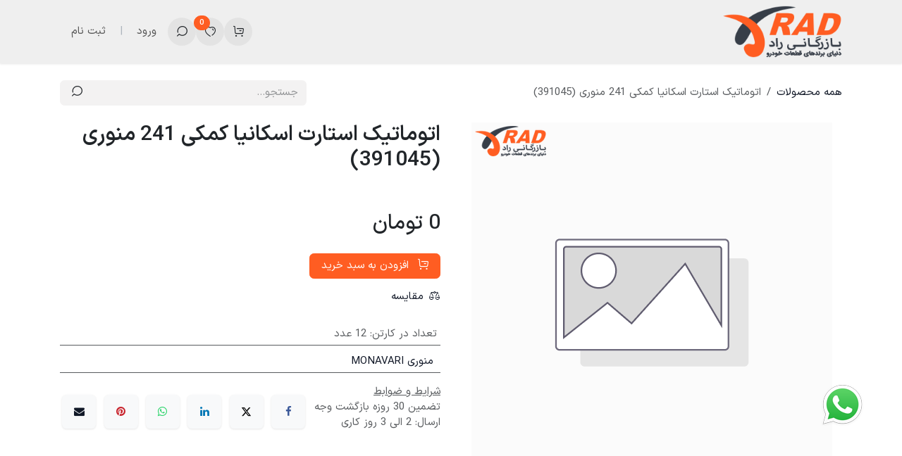

--- FILE ---
content_type: text/html; charset=utf-8
request_url: https://www.radcm.ir/shop/twmtykh-strt-skhny-khmkhy-241-mnwry-391045-59103
body_size: 20864
content:

        

<!DOCTYPE html>
        
<html lang="fa-IR" data-website-id="1" data-main-object="product.template(59103,)" data-add2cart-redirect="1">
    <head>
        <meta charset="utf-8"/>
        <meta http-equiv="X-UA-Compatible" content="IE=edge"/>
        <meta name="viewport" content="width=device-width, initial-scale=1"/>
            <title>اتوماتیک استارت اسکانیا کمکی 241 منوری (391045) | نگین تجارت راد</title>
        <meta name="generator" content="Odoo"/>
            
        <meta property="og:type" content="website"/>
        <meta property="og:title" content="اتوماتیک استارت اسکانیا کمکی 241 منوری (391045)"/>
        <meta property="og:site_name" content="نگین تجارت راد"/>
        <meta property="og:url" content="https://www.radcm.ir/shop/twmtykh-strt-skhny-khmkhy-241-mnwry-391045-59103"/>
        <meta property="og:image" content="https://www.radcm.ir/web/image/product.template/59103/image_1024?unique=984e61d"/>
        <meta property="og:description"/>
            
        <meta name="twitter:card" content="summary_large_image"/>
        <meta name="twitter:title" content="اتوماتیک استارت اسکانیا کمکی 241 منوری (391045)"/>
        <meta name="twitter:image" content="https://www.radcm.ir/web/image/product.template/59103/image_1024?unique=984e61d"/>
        <meta name="twitter:site" content="@radcm_ir"/>
        <meta name="twitter:description"/>
        
        <link rel="alternate" hreflang="ar" href="https://www.radcm.ir/ar/shop/twmtykh-strt-skhny-khmkhy-241-mnwry-391045-59103"/>
        <link rel="alternate" hreflang="en" href="https://www.radcm.ir/en/shop/twmtykh-strt-skhny-khmkhy-241-mnwry-391045-59103"/>
        <link rel="alternate" hreflang="fa" href="https://www.radcm.ir/shop/twmtykh-strt-skhny-khmkhy-241-mnwry-391045-59103"/>
        <link rel="alternate" hreflang="x-default" href="https://www.radcm.ir/shop/twmtykh-strt-skhny-khmkhy-241-mnwry-391045-59103"/>
        <link rel="canonical" href="https://www.radcm.ir/shop/twmtykh-strt-skhny-khmkhy-241-mnwry-391045-59103"/>
        
        <link rel="preconnect" href="https://fonts.gstatic.com/" crossorigin=""/>
        <title>سازمان‌یار</title>
        <link type="image/x-icon" rel="shortcut icon" href="/web/image/website/1/favicon?unique=2c04212"/>
        <link rel="preload" href="/web/static/src/libs/fontawesome/fonts/fontawesome-webfont.woff2?v=4.7.0" as="font" crossorigin=""/>
        <link type="text/css" rel="stylesheet" href="/web/assets/1/26c4f9e/web.assets_frontend.rtl.min.css"/>
        <script id="web.layout.odooscript" type="text/javascript">
            var odoo = {
                csrf_token: "2327dff4b5001fea62c8fe1cae79aed5d109a0f0o1795184675",
                debug: "",
            };
        </script>
        <script type="text/javascript">
            odoo.__session_info__ = {"is_admin": false, "is_system": false, "is_public": true, "is_internal_user": false, "is_website_user": true, "uid": null, "is_frontend": true, "profile_session": null, "profile_collectors": null, "profile_params": null, "show_effect": true, "currencies": {"89": {"symbol": "\u0631\u06cc\u0627\u0644", "position": "after", "digits": [69, 0]}, "171": {"symbol": "\u062a\u0648\u0645\u0627\u0646", "position": "after", "digits": [69, 0]}}, "quick_login": true, "bundle_params": {"lang": "fa_IR", "website_id": 1}, "test_mode": false, "websocket_worker_version": "18.0-7", "translationURL": "/website/translations", "cache_hashes": {"translations": "691e5f0012289c31f8116f93f495dedd82fe83b0"}, "geoip_country_code": null, "geoip_phone_code": null, "lang_url_code": "fa"};
            if (!/(^|;\s)tz=/.test(document.cookie)) {
                const userTZ = Intl.DateTimeFormat().resolvedOptions().timeZone;
                document.cookie = `tz=${userTZ}; path=/`;
            }
        </script>
        <script type="text/javascript" defer="defer" src="/web/assets/1/4ae66c2/web.assets_frontend_minimal.min.js" onerror="__odooAssetError=1"></script>
        <script type="text/javascript" defer="defer" data-src="/web/assets/1/7077d79/web.assets_frontend_lazy.min.js" onerror="__odooAssetError=1"></script>
        
     <style>
        .o_form_view .o_field_widget[name="city"] .o_field_translate{
          margin-left: 0;
        }
    </style>
                    <script>
                        
            
                if (!window.odoo) {
                    window.odoo = {};
                }
                odoo.__session_info__ = odoo.__session_info__ || {
                    websocket_worker_version: "18.0-7"
                }
                odoo.__session_info__ = Object.assign(odoo.__session_info__, {
                    livechatData: {
                        isAvailable: false,
                        serverUrl: "https://www.radcm.ir",
                        options: {},
                    },
                });
            
                    </script>
        
    </head>
    <body>



        <div id="wrapwrap" class=" o_rtl  ">
            <a class="o_skip_to_content btn btn-primary rounded-0 visually-hidden-focusable position-absolute start-0" href="#wrap">صرف نظر و مشاهده محتوا</a>
                <header id="top" data-anchor="true" data-name="Header" data-extra-items-toggle-aria-label="دکمه آیکون‌های اضافی" class="   o_header_standard" style=" ">
                    
    <nav data-name="Navbar" aria-label="Main" class="navbar navbar-expand-lg navbar-light o_colored_level o_cc d-none d-lg-block shadow-sm ">
        

            <div id="o_main_nav" class="o_main_nav container">
                
    <a data-name="Navbar Logo" href="/" class="navbar-brand logo me-4">
            
            <span role="img" aria-label="Logo of نگین تجارت راد" title="نگین تجارت راد"><img src="/web/image/website/1/logo/ngyn-tjrt-rd?unique=2c04212" class="img img-fluid" width="95" height="40" alt="نگین تجارت راد" loading="lazy"/></span>
        </a>
    
                
    <ul role="menu" id="top_menu" class="nav navbar-nav top_menu o_menu_loading me-auto">
        

                    
    <li role="presentation" class="nav-item dropdown position-static">
        <a data-bs-toggle="dropdown" href="#" role="menuitem" class="nav-link dropdown-toggle o_mega_menu_toggle  " data-bs-display="static">
            <span>دسته بندی کالاها</span>
        </a>
            <div data-name="Mega Menu" role="menuitem" class="dropdown-menu o_mega_menu o_mega_menu_container_size dropdown-menu-right"><section class="s_mega_menu_tab o_colored_level" data-snippet="s_mega_menu_tab" data-name="Menu-Tab">
    <div class="container">
        <div class="row s_mega_menu_tabs">
            <div class="col-lg-3 s_mega_menu_tabs__titles tabsTitles">
                <section id="tab1" class="s_text_block pt0 pb0 o_colored_level active" data-snippet="s_text_block" data-name="Text">
                    <div class="container s_allow_columns tabsTitles__title tab-1">
                        <div class="tabsTitles__img">
                            <img src="/web/image/600681-8ad05f6c/1.jpeg?access_token=5020684a-67f8-413e-ae55-8a91548bf047" alt="" loading="lazy" data-original-title="" title="" aria-describedby="tooltip991807" data-original-id="600668" data-original-src="/web/image/600668-376000f4/1.jpeg" data-mimetype="image/jpeg" data-resize-width="120">
                        </div>
                        <p>
                            <a class="mm-title" href="/shop/category/2883">
                                خودورهای سبک
                            </a>
                        </p>
                        <div class="s_hr text-left pb4 pt4" data-snippet="s_hr" data-name="Separator">
                            <hr class="w-100 mx-auto">
                        </div>
                    </div>
                </section>
                <section id="tab2" class="s_text_block pt0 pb0 o_colored_level" data-snippet="s_text_block" data-name="Text">
                    <div class="container s_allow_columns tabsTitles__title tab-1">
                        <div class="tabsTitles__img">
                            <img src="/web/image/600691-6410aa9a/2.jpeg?access_token=63b234c6-95e5-4101-9f74-3baa934763b5" alt="" loading="lazy" data-original-title="" title="" aria-describedby="tooltip43397" data-original-id="600669" data-original-src="/web/image/600669-617ba350/2.jpeg" data-mimetype="image/jpeg" data-resize-width="120">
                        </div>
                        <p>
                            <a class="mm-title" href="/shop/category/2885">
                                خودروهای سنگین
                            </a>
                        </p>
                        <div class="s_hr text-left pb4 pt4" data-snippet="s_hr" data-name="Separator">
                            <hr class="w-100 mx-auto">
                        </div>
                    </div>
                </section>
                <section id="tab3" class="s_text_block pt0 pb0 o_colored_level" data-snippet="s_text_block" data-name="Text">
                    <div class="container s_allow_columns tabsTitles__title tab-1">
                        <div class="tabsTitles__img">
                            <img src="/web/image/600692-0e1c2954/3.jpeg?access_token=8a072dbf-9ac9-47dc-84e7-b44069aeb30a" alt="" loading="lazy" data-original-title="" title="" aria-describedby="tooltip515272" data-original-id="600670" data-original-src="/web/image/600670-0a771f8b/3.jpeg" data-mimetype="image/jpeg" data-resize-width="120">
                        </div>
                        <p>
                            <a class="mm-title" href="/shop/category/2907">
                                رینگ و تایر
                            </a>
                        </p>
                        <div class="s_hr text-left pb4 pt4" data-snippet="s_hr" data-name="Separator">
                            <hr class="w-100 mx-auto">
                        </div>
                    </div>
                </section>
                <section id="tab4" class="s_text_block pt0 pb0 o_colored_level" data-snippet="s_text_block" data-name="Text">
                    <div class="container s_allow_columns tabsTitles__title tab-1">
                        <div class="tabsTitles__img">
                            <img src="/web/image/600682-06d904be/4.jpeg?access_token=e10a7796-f6f7-47b3-a450-d3b5ea945fec" alt="" loading="lazy" data-original-title="" title="" aria-describedby="tooltip873363" data-original-id="600671" data-original-src="/web/image/600671-e42c6862/4.jpeg" data-mimetype="image/jpeg" data-resize-width="120">
                        </div>
                        <p>
                            <a class="mm-title" href="/shop/category/2908">
                                باطری
                            </a>
                        </p>
                        <div class="s_hr text-left pb4 pt4" data-snippet="s_hr" data-name="Separator">
                            <hr class="w-100 mx-auto">
                        </div>
                    </div>
                </section>
                <section id="tab5" class="s_text_block pt0 pb0 o_colored_level" data-snippet="s_text_block" data-name="Text">
                    <div class="container s_allow_columns tabsTitles__title tab-1">
                        <div class="tabsTitles__img">
                            <img src="/web/image/600683-a0d98eae/5.jpeg?access_token=88ce16fe-d803-422a-8526-369cbf759d5e" alt="" loading="lazy" data-original-title="" title="" aria-describedby="tooltip428871" data-original-id="600672" data-original-src="/web/image/600672-a3dee66e/5.jpeg" data-mimetype="image/jpeg" data-resize-width="120">
                        </div>
                        <p>
                            <a class="mm-title" href="/shop/category/2737">
                                ابزار و تجهیزات
                            </a>
                        </p>
                        <div class="s_hr text-left pb4 pt4" data-snippet="s_hr" data-name="Separator">
                            <hr class="w-100 mx-auto">
                        </div>
                    </div>
                </section>
                <section id="tab6" class="s_text_block pt0 pb0 o_colored_level" data-snippet="s_text_block" data-name="Text">
                    <div class="container s_allow_columns tabsTitles__title tab-1">
                        <div class="tabsTitles__img">
                            <img src="/web/image/600684-167ee5a9/6.jpeg?access_token=f981031c-fc9a-40ee-bab4-ab4232916786" alt="" loading="lazy" data-original-title="" title="" aria-describedby="tooltip371064" data-original-id="600673" data-original-src="/web/image/600673-d576a074/6.jpeg" data-mimetype="image/jpeg" data-resize-width="120">
                        </div>
                        <p>
                            <a class="mm-title" href="/shop/category/2754">
                                روانکار ، فیلتر ، مکمل ها
                            </a>
                        </p>
                    </div>
                </section>
            </div>
            <div class="col-lg-9 s_mega_menu_tabs__contents tabsContents">
                <section data-name="Text" class="s_text_block pt8 pb8 o_colored_level tab1 active">
                    <div class="container s_allow_columns tabsContents__content tab-1">
                        <div class="row s_mega_menu_tabs">
                            <div class="s_mega_menu_tabs__titles tabsTitles col-lg-4">
                                <section id="tab11" class="s_text_block pt0 pb0 o_colored_level active" data-snippet="s_text_block" data-name="Text">
                                    <div class="container s_allow_columns tabsTitles__title tab-11">
                                        <div class="tabsTitles__img">
                                            <img src="/web/image/600685-e14428b0/1.jpeg?access_token=7c134389-9602-4507-8c33-923c1165a5bf" alt="" loading="lazy" data-original-title="" title="" aria-describedby="tooltip959540" data-original-id="600674" data-original-src="/web/image/600674-2923d5f1/1.jpeg" data-mimetype="image/jpeg" data-resize-width="120">
                                        </div>
                                        <p>
                                            <a class="mm-title" href="/shop/category/2768">
                                                یدکی
                                            </a>
                                        </p>
                                        <div class="s_hr text-left pb4 pt4" data-snippet="s_hr" data-name="Separator">
                                            <hr class="w-100 mx-auto">
                                        </div>
                                    </div>
                                </section>
                                <section id="tab12" class="s_text_block pt0 pb0 o_colored_level" data-snippet="s_text_block" data-name="Text">
                                    <div class="container s_allow_columns tabsTitles__title tab-11">
                                        <div class="tabsTitles__img">
                                            <img src="/web/image/600686-3d9e3c0d/2.jpeg?access_token=4357ebc5-cb04-42e9-abe9-c5ac8a29bd1e" alt="" loading="lazy" data-original-id="600675" data-original-src="/web/image/600675-57a24f8b/2.jpeg" data-mimetype="image/jpeg" data-resize-width="120">
                                        </div>
                                        <p>
                                            <a class="mm-title" href="/shop/category/2711">
                                                موتور ، گیربکس ، دیفرانسیل
                                            </a>
                                        </p>
                                        <div class="s_hr text-left pb4 pt4" data-snippet="s_hr" data-name="Separator">
                                            <hr class="w-100 mx-auto">
                                        </div>
                                    </div>
                                </section>
                                <section id="tab13" class="s_text_block pt0 pb0 o_colored_level" data-snippet="s_text_block" data-name="Text">
                                    <div class="container s_allow_columns tabsTitles__title tab-11">
                                        <div class="tabsTitles__img">
                                            <img src="/web/image/600687-cf27c3c4/3.jpeg?access_token=9a54af1f-1458-4e76-b61e-5a93c7a5af32" alt="" loading="lazy" data-original-id="600676" data-original-src="/web/image/600676-19aaa00f/3.jpeg" data-mimetype="image/jpeg" data-resize-width="120">
                                        </div>
                                        <p>
                                            <a class="mm-title" href="/shop/category/2681">
                                                <span data-original-title="" title="" aria-describedby="tooltip189353">سیستم تعلیق ، جلوبندی</span>
                                            </a>
                                        </p>
                                        <div class="s_hr text-left pb4 pt4" data-snippet="s_hr" data-name="Separator">
                                            <hr class="w-100 mx-auto">
                                        </div>
                                    </div>
                                </section>
                                <section id="tab14" class="s_text_block pt0 pb0 o_colored_level" data-snippet="s_text_block" data-name="Text">
                                    <div class="container s_allow_columns tabsTitles__title tab-11">
                                        <div class="tabsTitles__img">
                                            <img src="/web/image/600688-362a1291/4.jpeg?access_token=0305b0e3-d51f-4094-9c5c-3f695edea723" alt="" loading="lazy" data-original-title="" title="" aria-describedby="tooltip991916" data-original-id="600678" data-original-src="/web/image/600678-384235a0/4.jpeg" data-mimetype="image/jpeg" data-resize-width="120">
                                        </div>
                                        <p>
                                            <a class="mm-title" href="/shop/category/2618">
                                                برقی
                                            </a>
                                        </p>
                                        <div class="s_hr text-left pb4 pt4" data-snippet="s_hr" data-name="Separator">
                                            <hr class="w-100 mx-auto">
                                        </div>
                                    </div>
                                </section>
                                <section id="tab15" class="s_text_block pt0 pb0 o_colored_level" data-snippet="s_text_block" data-name="Text">
                                    <div class="container s_allow_columns tabsTitles__title tab-11">
                                        <div class="tabsTitles__img">
                                            <img src="/web/image/600689-2d4e23e0/5.jpeg?access_token=379a61c2-d017-4503-b8de-bd4114e0dfc8" alt="" loading="lazy" data-original-id="600679" data-original-src="/web/image/600679-ce3ae30e/5.jpeg" data-mimetype="image/jpeg" data-resize-width="120">
                                        </div>
                                        <p>
                                            <a class="mm-title" href="/shop/category/2569">
                                                بدنه
                                            </a>
                                        </p>
                                        <div class="s_hr text-left pb4 pt4" data-snippet="s_hr" data-name="Separator">
                                            <hr class="w-100 mx-auto">
                                        </div>
                                    </div>
                                </section>
                                <section id="tab16" class="s_text_block pt0 pb0 o_colored_level" data-snippet="s_text_block" data-name="Text">
                                    <div class="container s_allow_columns tabsTitles__title tab-11">
                                        <div class="tabsTitles__img">
                                            <img src="/web/image/600690-d91a5da7/6.jpeg?access_token=0a6d1575-3273-40ae-8a40-aba6d17cf175" alt="" loading="lazy" data-original-title="" title="" aria-describedby="tooltip133358" data-original-id="600680" data-original-src="/web/image/600680-bae32976/6.jpeg" data-mimetype="image/jpeg" data-resize-width="120">
                                        </div>
                                        <p>
                                            <a class="mm-title" href="/shop/category/2496">
                                                اسپورت ، کمپینگ
                                            </a>
                                        </p>
                                    </div>
                                </section>
                            </div>
                            <div class="s_mega_menu_tabs__contents tabsContents col-lg-8">
                                <section data-name="Text" class="s_text_block pt8 pb8 o_colored_level tab11 active">
                                    <div class="container s_allow_columns tabsContents__content tab-11">
                                        <div class="row s_mega_menu_pipes__cols">
                                            <ul>
                                                <li class="mm-col">
                                                    <a href="/shop/category/2824">
                                                        کابل کنترل ها
                                                    </a>
                                                </li>
                                                <li class="mm-col">
                                                    <a href="/shop/category/2821">
                                                        پیچ و مهره
                                                    </a>
                                                </li>
                                                <li class="mm-col">
                                                    <a href="/shop/category/2838">
                                                        پروانه ، منبع ، درب
                                                    </a>
                                                </li>
                                                <li class="mm-col">
                                                    <a href="/shop/category/2775">
                                                        واشر و کاسه نمد ها
                                                    </a>
                                                </li>
                                                <li class="mm-col">
                                                    <a href="/shop/category/2842">
                                                        نگهدارنده
                                                    </a>
                                                </li>
                                                <li class="mm-col">
                                                    <a href="/shop/category/2813">
                                                        لوله و خرطومی
                                                    </a>
                                                </li>
                                                <li class="mm-col">
                                                    <a href="/shop/category/2806">
                                                        شیلنگ ها
                                                    </a>
                                                </li>
                                                <li class="mm-col">
                                                    <a href="/shop/category/2792">
                                                        سیستم کلاچ
                                                    </a>
                                                </li>
                                                <li class="mm-col">
                                                    <a href="/shop/category/2803">
                                                        سیستم هیدرولیک
                                                    </a>
                                                </li>
                                                <li class="mm-col">
                                                    <a href="/shop/category/2782">
                                                        سیستم خنک کننده
                                                    </a>
                                                </li>
                                                <li class="mm-col">
                                                    <a href="/shop/category/2797">
                                                        سیستم برف پاک کن
                                                    </a>
                                                </li>
                                                <li class="mm-col">
                                                    <a href="/shop/category/2833">
                                                        سیستم اگزوز
                                                    </a>
                                                </li>
                                                <li class="mm-col">
                                                    <a href="/shop/category/2769">
                                                        سوخت رسانی
                                                    </a>
                                                </li>
                                                <li class="mm-col">
                                                    <a href="/shop/category/2817">
                                                        خارجات و ضربه گیر
                                                    </a>
                                                </li>
                                                <li class="mm-col">
                                                    <a href="/shop/category/2788">
                                                        تسمه ها
                                                    </a>
                                                </li>
                                                <li class="mm-col">
                                                    <a href="/shop/category/2779">
                                                        بلبرینگ ها
                                                    </a>
                                                </li>
                                            </ul>
                                        </div>
                                    </div>
                                </section>
                                <section data-name="Text" class="s_text_block pt8 pb8 o_colored_level tab12">
                                    <div class="container s_allow_columns tabsContents__content tab-11">
                                        <div class="row s_mega_menu_pipes__cols">
                                            <ul>
                                                <li class="mm-col">
                                                    <a href="/shop/category/2712">
                                                        مجموعه گیربکس
                                                    </a>
                                                </li>
                                                <li class="mm-col">
                                                    <a href="/shop/category/2717">
                                                        فولی ها
                                                    </a>
                                                </li>
                                                <li class="mm-col">
                                                    <a href="/shop/category/2721">
                                                        سیلندر و سرسیلندر ها
                                                    </a>
                                                </li>
                                                <li class="mm-col">
                                                    <a href="/shop/category/2734">
                                                        سیستم روغن کاری
                                                    </a>
                                                </li>
                                            </ul>
                                        </div>
                                    </div>
                                </section>
                                <section data-name="Text" class="s_text_block pt8 pb8 o_colored_level tab13">
                                    <div class="container s_allow_columns tabsContents__content tab-11">
                                        <div class="row s_mega_menu_pipes__cols">
                                            <ul>
                                                <li class="mm-col">
                                                    <a href="/shop/category/2706">
                                                        چرخ ها
                                                    </a>
                                                </li>
                                                <li class="mm-col">
                                                    <a href="/shop/category/2709">
                                                        متفرقه جلوبندی و زیربندی
                                                    </a>
                                                </li>
                                                <li class="mm-col">
                                                    <a href="/shop/category/2696">
                                                        لاستیک جات
                                                    </a>
                                                </li>
                                                <li class="mm-col">
                                                    <a href="/shop/category/2684">
                                                        فنر لول و کمک فنر ها
                                                    </a>
                                                </li>
                                                <li class="mm-col">
                                                    <a href="/shop/category/2688">
                                                        سیستم ترمز
                                                    </a>
                                                </li>
                                                <li class="mm-col">
                                                    <a href="/shop/category/2682">
                                                        سیبک جات
                                                    </a>
                                                </li>
                                                <li class="mm-col">
                                                    <a href="/shop/category/2701">
                                                        رام و زیربندی
                                                    </a>
                                                </li>
                                                <li class="mm-col">
                                                    <a href="/shop/category/2698">
                                                        انتقال قدرت
                                                    </a>
                                                </li>
                                            </ul>
                                        </div>
                                    </div>
                                </section>
                                <section data-name="Text" class="s_text_block pt8 pb8 o_colored_level tab14">
                                    <div class="container s_allow_columns tabsContents__content tab-11">
                                        <div class="row s_mega_menu_pipes__cols">
                                            <ul>
                                                <li class="mm-col">
                                                    <a href="/shop/category/2655">
                                                        کلید و فیوز
                                                    </a>
                                                </li>
                                                <li class="mm-col">
                                                    <a href="/shop/category/2667">
                                                        پمپ و موتور ها
                                                    </a>
                                                </li>
                                                <li class="mm-col">
                                                    <a href="/shop/category/2678">
                                                        مجموعه شیشه بالابر
                                                    </a>
                                                </li>
                                                <li class="mm-col">
                                                    <a href="/shop/category/2633">
                                                        لامپ ها
                                                    </a>
                                                </li>
                                                <li class="mm-col">
                                                    <a href="/shop/category/2662">
                                                        سیم کشی
                                                    </a>
                                                </li>
                                                <li class="mm-col">
                                                    <a href="/shop/category/2627">
                                                        سیستم توزیع برق
                                                    </a>
                                                </li>
                                                <li class="mm-col">
                                                    <a href="/shop/category/2645">
                                                        سنسور ها
                                                    </a>
                                                </li>
                                                <li class="mm-col">
                                                    <a href="/shop/category/2639">
                                                        رله ها
                                                    </a>
                                                </li>
                                                <li class="mm-col">
                                                    <a href="/shop/category/2619">
                                                        دینام و استارت
                                                    </a>
                                                </li>
                                                <li class="mm-col">
                                                    <a href="/shop/category/2674">
                                                        بوق ها
                                                    </a>
                                                </li>
                                            </ul>
                                        </div>
                                    </div>
                                </section>
                                <section data-name="Text" class="s_text_block pt8 pb8 o_colored_level tab15">
                                    <div class="container s_allow_columns tabsContents__content tab-11">
                                        <div class="row s_mega_menu_pipes__cols">
                                            <ul>
                                                <li class="mm-col">
                                                    <a href="/shop/category/2586">
                                                        چراغ ها
                                                    </a>
                                                </li>
                                                <li class="mm-col">
                                                    <a href="/shop/category/2593">
                                                        نمد و عایق ها
                                                    </a>
                                                </li>
                                                <li class="mm-col">
                                                    <a href="/shop/category/2598">
                                                        قفل جات و سوئیچ ها
                                                    </a>
                                                </li>
                                                <li class="mm-col">
                                                    <a href="/shop/category/2578">
                                                        قطعات داخل اتاق
                                                    </a>
                                                </li>
                                                <li class="mm-col">
                                                    <a href="/shop/category/2570">
                                                        قطعات بیرونی
                                                    </a>
                                                </li>
                                                <li class="mm-col">
                                                    <a href="/shop/category/2612">
                                                        بدنه ها
                                                    </a>
                                                </li>
                                                <li class="mm-col">
                                                    <a href="/shop/category/2604">
                                                        آینه ها
                                                    </a>
                                                </li>
                                                <li class="mm-col">
                                                    <a href="/shop/category/2609">
                                                        آبگیرها و نوارهای لاستیکی
                                                    </a>
                                                </li>
                                            </ul>
                                        </div>
                                    </div>
                                </section>
                                <section data-name="Text" class="s_text_block pt8 pb8 o_colored_level tab16">
                                    <div class="container s_allow_columns tabsContents__content tab-11">
                                        <div class="row s_mega_menu_pipes__cols">
                                            <ul>
                                                <li class="mm-col">
                                                    <a href="/shop/category/2557">
                                                        کمپینگ
                                                    </a>
                                                </li>
                                                <li class="mm-col">
                                                    <a href="/shop/category/2503">
                                                        کفپوش ها
                                                    </a>
                                                </li>
                                                <li class="mm-col">
                                                    <a href="/shop/category/2523">
                                                        پشه پران و بادگیر
                                                    </a>
                                                </li>
                                                <li class="mm-col">
                                                    <a href="/shop/category/2509">
                                                        پرده ها
                                                    </a>
                                                </li>
                                                <li class="mm-col">
                                                    <a href="/shop/category/2565">
                                                        متفرقه
                                                    </a>
                                                </li>
                                                <li class="mm-col">
                                                    <a href="/shop/category/2550">
                                                        قطعات استیل و پلاستیک
                                                    </a>
                                                </li>
                                                <li class="mm-col">
                                                    <a href="/shop/category/2527">
                                                        فرمان
                                                    </a>
                                                </li>
                                                <li class="mm-col">
                                                    <a href="/shop/category/2538">
                                                        صوتی و تصویری
                                                    </a>
                                                </li>
                                                <li class="mm-col">
                                                    <a href="/shop/category/2514">
                                                        روکش ها
                                                    </a>
                                                </li>
                                                <li class="mm-col">
                                                    <a href="/shop/category/2534">
                                                        باربندها
                                                    </a>
                                                </li>
                                                <li class="mm-col">
                                                    <a href="/shop/category/2560">
                                                        ایمنی و حفاظتی
                                                    </a>
                                                </li>
                                                <li class="mm-col">
                                                    <a href="/shop/category/2497">
                                                        اسپری جات و نگهداری
                                                    </a>
                                                </li>
                                            </ul>
                                        </div>
                                    </div>
                                </section>
                            </div>
                        </div>
                    </div>
                </section>
                <section data-name="Text" class="s_text_block pt8 pb8 o_colored_level tab2">
                    <div class="container s_allow_columns tabsContents__content tab-1">
                        <div class="row s_mega_menu_tabs">
                            <div class="col-lg-4 s_mega_menu_tabs__titles tabsTitles">
                                <section id="tab21" class="s_text_block pt0 pb0 o_colored_level active" data-snippet="s_text_block" data-name="Text">
                                    <div class="container s_allow_columns tabsTitles__title tab-21">
                                        <div class="tabsTitles__img">
                                            <img src="/web/image/600701-63f75e1d/1.jpeg?access_token=64110b63-f5a2-4a62-a4a3-8cd8db58d30b" alt="" loading="lazy" data-original-title="" title="" aria-describedby="tooltip128005" data-original-id="600693" data-original-src="/web/image/600693-3494efe5/1.jpeg" data-mimetype="image/jpeg" data-resize-width="NaN">
                                        </div>
                                        <p>
                                            <a class="mm-title" href="/shop/category/2906">
                                                بدنه
                                            </a>
                                        </p>
                                        <div class="s_hr text-left pb4 pt4" data-snippet="s_hr" data-name="Separator">
                                            <hr class="w-100 mx-auto">
                                        </div>
                                    </div>
                                </section>
                                <section id="tab22" class="s_text_block pt0 pb0 o_colored_level" data-snippet="s_text_block" data-name="Text">
                                    <div class="container s_allow_columns tabsTitles__title tab-21">
                                        <div class="tabsTitles__img">
                                            <img src="/web/image/600700-0731c961/2.jpeg?access_token=028594d9-63a6-42fb-84a2-12ff4c141cb1" alt="" loading="lazy" data-original-id="600694" data-original-src="/web/image/600694-60b3ee76/2.jpeg" data-mimetype="image/jpeg" data-resize-width="120">
                                        </div>
                                        <p>
                                            <a class="mm-title" href="/shop/category/2905">
                                                سیستم تعلیق و جلوبندی
                                            </a>
                                        </p>
                                        <div class="s_hr text-left pb4 pt4" data-snippet="s_hr" data-name="Separator">
                                            <hr class="w-100 mx-auto">
                                        </div>
                                    </div>
                                </section>
                                <section id="tab23" class="s_text_block pt0 pb0 o_colored_level" data-snippet="s_text_block" data-name="Text">
                                    <div class="container s_allow_columns tabsTitles__title tab-21">
                                        <div class="tabsTitles__img">
                                            <img src="/web/image/600702-56cccec4/3.jpeg?access_token=490b39d9-e9dc-4824-9ed9-43b64539e27b" alt="" loading="lazy" data-original-id="600695" data-original-src="/web/image/600695-620fbed6/3.jpeg" data-mimetype="image/jpeg" data-resize-width="120">
                                        </div>
                                        <p>
                                            <a class="mm-title" href="/shop/category/2904">
                                                موتور ، گیربکس ، دیفرانسیل
                                            </a>
                                        </p>
                                        <div class="s_hr text-left pb4 pt4" data-snippet="s_hr" data-name="Separator">
                                            <hr class="w-100 mx-auto">
                                        </div>
                                    </div>
                                </section>
                                <section id="tab24" class="s_text_block pt0 pb0 o_colored_level" data-snippet="s_text_block" data-name="Text">
                                    <div class="container s_allow_columns tabsTitles__title tab-21">
                                        <div class="tabsTitles__img">
                                            <img src="/web/image/600703-f546a9db/4.jpeg?access_token=be9d4ae2-16e3-4ae0-809d-32961e070391" alt="" loading="lazy" data-original-title="" title="" aria-describedby="tooltip554330" data-original-id="600696" data-original-src="/web/image/600696-322f6180/4.jpeg" data-mimetype="image/jpeg" data-resize-width="120">
                                        </div>
                                        <p>
                                            <a class="mm-title" href="/shop/category/2902">
                                                اسپورت ، کمپینگ
                                            </a>
                                        </p>
                                        <div class="s_hr text-left pb4 pt4" data-snippet="s_hr" data-name="Separator">
                                            <hr class="w-100 mx-auto">
                                        </div>
                                    </div>
                                </section>
                                <section id="tab25" class="s_text_block pt0 pb0 o_colored_level" data-snippet="s_text_block" data-name="Text">
                                    <div class="container s_allow_columns tabsTitles__title tab-21">
                                        <div class="tabsTitles__img">
                                            <img src="/web/image/600699-6b0fccff/5.jpeg?access_token=6ae08f4f-0843-4f8c-927e-0efc99cf1b98" alt="" loading="lazy" data-original-title="" title="" aria-describedby="tooltip314594" data-original-id="600699" data-original-src="/web/image/600699-6b0fccff/5.jpeg" data-mimetype="image/jpeg">
                                        </div>
                                        <p>
                                            <a class="mm-title" href="/shop/category/2900">
                                                برقی
                                            </a>
                                        </p>
                                        <div class="s_hr text-left pb4 pt4" data-snippet="s_hr" data-name="Separator">
                                            <hr class="w-100 mx-auto">
                                        </div>
                                    </div>
                                </section>
                                <section id="tab25" class="s_text_block pt0 pb0 o_colored_level" data-snippet="s_text_block" data-name="Text">
                                    <div class="container s_allow_columns tabsTitles__title tab-21">
                                        <div class="tabsTitles__img">
                                            <img src="/web/image/600704-7bcf13bb/6.jpeg?access_token=ba9ab173-bf46-474b-9f89-9a099afa3d5c" alt="" loading="lazy" data-original-title="" title="" aria-describedby="tooltip63090" data-original-id="600698" data-original-src="/web/image/600698-def85020/6.jpeg" data-mimetype="image/jpeg" data-resize-width="120">
                                        </div>
                                        <p>
                                            <a class="mm-title" href="/shop/category/2899">
                                                یدکی
                                            </a>
                                        </p>
                                    </div>
                                </section>
                            </div>
                            <div class="s_mega_menu_tabs__contents tabsContents col-lg-8">
                                <section data-name="Text" class="s_text_block pt8 pb8 o_colored_level tab21 active">
                                    <div class="container s_allow_columns tabsContents__content tab-21">
                                        <div class="row s_mega_menu_pipes__cols">
                                            <p></p>
                                        </div>
                                    </div>
                                </section>
                                <section data-name="Text" class="s_text_block pt8 pb8 o_colored_level tab22">
                                    <div class="container s_allow_columns tabsContents__content tab-21">
                                        <div class="row s_mega_menu_pipes__cols">
                                            <ul>
                                                <li class="mm-col">
                                                    <a href="/shop/category/2954">
                                                        سیستم ترمز
                                                    </a>
                                                </li>
                                            </ul>
                                        </div>
                                    </div>
                                </section>
                                <section data-name="Text" class="s_text_block pt8 pb8 o_colored_level tab23">
                                    <div class="container s_allow_columns tabsContents__content tab-21">
                                        <div class="row s_mega_menu_pipes__cols">
                                            <p>
                                        </p></div>
                                    </div>
                                </section>
                                <section data-name="Text" class="s_text_block pt8 pb8 o_colored_level tab24">
                                    <div class="container s_allow_columns tabsContents__content tab-21">
                                        <div class="row s_mega_menu_pipes__cols">
                                            <p>
                                        </p></div>
                                    </div>
                                </section>
                                <section data-name="Text" class="s_text_block pt8 pb8 o_colored_level tab25">
                                    <div class="container s_allow_columns tabsContents__content tab-21">
                                        <div class="row s_mega_menu_pipes__cols">
                                            <p>
                                        </p></div>
                                    </div>
                                </section>
                                <section data-name="Text" class="s_text_block pt8 pb8 o_colored_level tab26">
                                    <div class="container s_allow_columns tabsContents__content tab-21">
                                        <div class="row s_mega_menu_pipes__cols">
                                            <p>
                                        </p></div>
                                    </div>
                                </section>
                            </div>
                        </div>
                    </div>
                </section>
                <section data-name="Text" class="s_text_block pt8 pb8 o_colored_level tab3">
                    <div class="container s_allow_columns tabsContents__content tab-1">
                        <div class="row s_mega_menu_tabs">
                            <div class="s_mega_menu_tabs__titles tabsTitles col-lg-4">
                                <section id="tab31" class="s_text_block pt0 pb0 o_colored_level active" data-snippet="s_text_block" data-name="Text">
                                    <div class="container s_allow_columns tabsTitles__title tab-31">
                                        <div class="tabsTitles__img">
                                            <img src="/web/image/600715-196547f0/1.jpeg?access_token=ffddaca0-a030-47ae-a605-547541c0a0b8" alt="" loading="lazy" data-original-title="" title="" aria-describedby="tooltip399576" data-original-id="600707" data-original-src="/web/image/600707-c5afdcce/1.jpeg" data-mimetype="image/jpeg" data-resize-width="120">
                                        </div>
                                        <p>
                                            <a class="mm-title" href="/shop/category/2909">
                                                سواری
                                            </a>
                                        </p>
                                        <div class="s_hr text-left pb4 pt4" data-snippet="s_hr" data-name="Separator">
                                            <hr class="w-100 mx-auto">
                                        </div>
                                    </div>
                                </section>
                                <section id="tab32" class="s_text_block pt0 pb0 o_colored_level" data-snippet="s_text_block" data-name="Text">
                                    <div class="container s_allow_columns tabsTitles__title tab-31">
                                        <div class="tabsTitles__img">
                                            <img src="/web/image/600716-7c7ec9f7/2.jpeg?access_token=7437a328-871e-4539-a571-27d7df460d7f" alt="" loading="lazy" data-original-id="600708" data-original-src="/web/image/600708-a992e9fd/2.jpeg" data-mimetype="image/jpeg" data-resize-width="120">
                                        </div>
                                        <p>
                                            <a class="mm-title" href="/shop/category/2910">
                                                سنگین
                                            </a>
                                        </p>
                                        <div class="s_hr text-left pb4 pt4" data-snippet="s_hr" data-name="Separator">
                                            <hr class="w-100 mx-auto">
                                        </div>
                                    </div>
                                </section>
                                <section id="tab33" class="s_text_block pt0 pb0 o_colored_level" data-snippet="s_text_block" data-name="Text">
                                    <div class="container s_allow_columns tabsTitles__title tab-31">
                                        <div class="tabsTitles__img">
                                            <img src="/web/image/600721-1cfd0220/3.jpeg?access_token=13be69eb-8857-4c27-84e7-67504dde0d9a" alt="" loading="lazy" data-original-title="" title="" aria-describedby="tooltip520104" data-original-id="600709" data-original-src="/web/image/600709-50e02aae/3.jpeg" data-mimetype="image/jpeg" data-resize-width="120">
                                        </div>
                                        <p>
                                            <a class="mm-title" href="/shop/category/2912">
                                                موتور سیکلت
                                            </a>
                                        </p>
                                        <div class="s_hr text-left pb4 pt4" data-snippet="s_hr" data-name="Separator">
                                            <hr class="w-100 mx-auto">
                                        </div>
                                    </div>
                                </section>
                                <section id="tab34" class="s_text_block pt0 pb0 o_colored_level" data-snippet="s_text_block" data-name="Text">
                                    <div class="container s_allow_columns tabsTitles__title tab-31">
                                        <div class="tabsTitles__img">
                                            <img src="/web/image/600719-dabbbcce/4.jpeg?access_token=660ddef6-214c-4d82-be44-3254b4fa4e31" alt="" loading="lazy" data-original-title="" title="" aria-describedby="tooltip378070" data-original-id="600710" data-original-src="/web/image/600710-7868a4f7/4.jpeg" data-mimetype="image/jpeg" data-resize-width="120">
                                        </div>
                                        <p>
                                            <a class="mm-title" href="/shop/category/2913">
                                                کشاورزی
                                            </a>
                                        </p>
                                        <div class="s_hr text-left pb4 pt4" data-snippet="s_hr" data-name="Separator">
                                            <hr class="w-100 mx-auto">
                                        </div>
                                    </div>
                                </section>
                                <section id="tab35" class="s_text_block pt0 pb0 o_colored_level" data-snippet="s_text_block" data-name="Text">
                                    <div class="container s_allow_columns tabsTitles__title tab-31">
                                        <div class="tabsTitles__img">
                                            <img src="/web/image/600722-dabbbcce/5.jpeg?access_token=05cba6d3-eb0b-4c23-a694-702961f16086" alt="" loading="lazy" data-original-title="" title="" aria-describedby="tooltip898480" data-original-id="600711" data-original-src="/web/image/600711-7868a4f7/5.jpeg" data-mimetype="image/jpeg" data-resize-width="120">
                                        </div>
                                        <p>
                                            <a class="mm-title" href="/shop/category/2911">
                                                راهسازی
                                            </a>
                                        </p>
                                    </div>
                                </section>
                            </div>
                            <div class="s_mega_menu_tabs__contents tabsContents col-lg-8">
                                <section data-name="Text" class="s_text_block pt8 pb8 o_colored_level tab31 active">
                                    <div class="container s_allow_columns tabsContents__content tab-31">
                                        <div class="row s_mega_menu_pipes__cols">
                                            <ul>
                                                <li class="mm-col">
                                                    <a href="/shop/category/2921">
                                                        لاستیک
                                                    </a>
                                                </li>
                                                <li class="mm-col">
                                                    <a href="/shop/category/2926">
                                                        رینگ
                                                    </a>
                                                </li>
                                                <li class="mm-col">
                                                    <a href="/shop/category/2936">
                                                        تیوپ
                                                    </a>
                                                </li>
                                                <li class="mm-col">
                                                    <a href="/shop/category/2931">
                                                        قالپاق
                                                    </a>
                                                </li>
                                            </ul>
                                        </div>
                                    </div>
                                </section>
                                <section data-name="Text" class="s_text_block pt8 pb8 o_colored_level tab32">
                                    <div class="container s_allow_columns tabsContents__content tab-31">
                                        <div class="row s_mega_menu_pipes__cols">
                                            <ul>
                                                <li class="mm-col">
                                                    <a href="/shop/category/2922">
                                                        لاستیک
                                                    </a>
                                                </li>
                                                <li class="mm-col">
                                                    <a href="/shop/category/2927">
                                                        رینگ
                                                    </a>
                                                </li>
                                                <li class="mm-col">
                                                    <a href="/shop/category/2937">
                                                        تیوپ
                                                    </a>
                                                </li>
                                                <li class="mm-col">
                                                    <a href="/shop/category/2932">
                                                        قالپاق
                                                    </a>
                                                </li>
                                            </ul>
                                        </div>
                                    </div>
                                </section>
                                <section data-name="Text" class="s_text_block pt8 pb8 o_colored_level tab33">
                                    <div class="container s_allow_columns tabsContents__content tab-31">
                                        <div class="row s_mega_menu_pipes__cols">
                                            <ul>
                                                <li class="mm-col">
                                                    <a href="/shop/category/2923">
                                                        لاستیک
                                                    </a>
                                                </li>
                                                <li class="mm-col">
                                                    <a href="/shop/category/2928">
                                                        رینگ
                                                    </a>
                                                </li>
                                                <li class="mm-col">
                                                    <a href="/shop/category/2933">
                                                        تیوپ
                                                    </a>
                                                </li>
                                            </ul>
                                        </div>
                                    </div>
                                </section>
                                <section data-name="Text" class="s_text_block pt8 pb8 o_colored_level tab34">
                                    <div class="container s_allow_columns tabsContents__content tab-31">
                                        <div class="row s_mega_menu_pipes__cols">
                                            <ul>
                                                <li class="mm-col">
                                                    <a href="/shop/category/2924">
                                                        لاستیک
                                                    </a>
                                                </li>
                                                <li class="mm-col">
                                                    <a href="/shop/category/2929">
                                                        رینگ
                                                    </a>
                                                </li>
                                                <li class="mm-col">
                                                    <a href="/shop/category/2939">
                                                        تیوپ
                                                    </a>
                                                </li>
                                                <li class="mm-col">
                                                    <a href="/shop/category/2934">
                                                        قالپاق
                                                    </a>
                                                </li>
                                            </ul>
                                        </div>
                                    </div>
                                </section>
                                <section data-name="Text" class="s_text_block pt8 pb8 o_colored_level tab35">
                                    <div class="container s_allow_columns tabsContents__content tab-31">
                                        <div class="row s_mega_menu_pipes__cols">
                                            <ul>
                                                <li class="mm-col">
                                                    <a href="/shop/category/2925">
                                                        لاستیک
                                                    </a>
                                                </li>
                                                <li class="mm-col">
                                                    <a href="/shop/category/2930">
                                                        رینگ
                                                    </a>
                                                </li>
                                                <li class="mm-col">
                                                    <a href="/shop/category/2938">
                                                        تیوپ
                                                    </a>
                                                </li>
                                                <li class="mm-col">
                                                    <a href="/shop/category/2935">
                                                        قالپاق
                                                    </a>
                                                </li>
                                            </ul>
                                        </div>
                                    </div>
                                </section>
                            </div>
                        </div>
                    </div>
                </section>
                <section data-name="Text" class="s_text_block pt8 pb8 o_colored_level tab4">
                    <div class="container s_allow_columns tabsContents__content tab-1">
                        <div class="row s_mega_menu_tabs">
                            <div class="s_mega_menu_tabs__titles tabsTitles col-lg-4">
                                <section id="tab41" class="s_text_block pt0 pb0 o_colored_level active" data-snippet="s_text_block" data-name="Text">
                                    <div class="container s_allow_columns tabsTitles__title tab-41">
                                        <div class="tabsTitles__img">
                                            <img src="/web/image/megamenu.categories_menu_lines/44/image?unique=99f83d6" alt="یدکی" loading="lazy">
                                        </div>
                                        <p>
                                            <a class="mm-title" href="/shop/category/12-2914">
                                                12 ولت
                                            </a>
                                        </p>
                                        <div class="s_hr text-left pb4 pt4" data-snippet="s_hr" data-name="Separator">
                                            <hr class="w-100 mx-auto">
                                        </div>
                                    </div>
                                </section>
                                <section id="tab42" class="s_text_block pt0 pb0 o_colored_level" data-snippet="s_text_block" data-name="Text">
                                    <div class="container s_allow_columns tabsTitles__title tab-41">
                                        <div class="tabsTitles__img">
                                            <img src="/web/image/megamenu.categories_menu_lines/44/image?unique=99f83d6" alt="یدکی" loading="lazy">
                                        </div>
                                        <p>
                                            <a class="mm-title" href="/shop/category/24-2915">
                                                24 ولت
                                            </a>
                                        </p>
                                        <div class="s_hr text-left pb4 pt4" data-snippet="s_hr" data-name="Separator">
                                            <hr class="w-100 mx-auto">
                                        </div>
                                    </div>
                                </section>
                                <section id="tab43" class="s_text_block pt0 pb0 o_colored_level" data-snippet="s_text_block" data-name="Text">
                                    <div class="container s_allow_columns tabsTitles__title tab-41">
                                        <div class="tabsTitles__img">
                                            <img src="/web/image/megamenu.categories_menu_lines/44/image?unique=99f83d6" alt="یدکی" loading="lazy">
                                        </div>
                                        <p>
                                            <a class="mm-title" href="/shop/category/ups-2916">
                                                UPS
                                            </a>
                                        </p>
                                    </div>
                                </section>
                            </div>
                            <div class="s_mega_menu_tabs__contents tabsContents col-lg-8">
                                <section data-name="Text" class="s_text_block pt8 pb8 o_colored_level tab41 active">
                                    <div class="container s_allow_columns tabsContents__content tab-41">
                                        <div class="row s_mega_menu_pipes__cols">
                                            <ul>
                                                <li class="mm-col">
                                                    <a href="/shop/category/12-2917">
                                                        باطری اتمی
                                                    </a>
                                                </li>
                                                <li class="mm-col">
                                                    <a href="/shop/category/12-2919">
                                                        <span data-original-title="" title="" aria-describedby="tooltip359233">باطری اسیدی</span>
                                                    </a>
                                                </li>
                                            </ul>
                                        </div>
                                    </div>
                                </section>
                                <section data-name="Text" class="s_text_block pt8 pb8 o_colored_level tab42">
                                    <div class="container s_allow_columns tabsContents__content tab-41">
                                        <div class="row s_mega_menu_pipes__cols">
                                            <ul>
                                                <li class="mm-col">
                                                    <a href="/shop/category/24-2918">
                                                        باطری اسیدی
                                                    </a>
                                                </li>
                                                <li class="mm-col">
                                                    <a href="/shop/category/24-2920">
                                                        باطری اتمی
                                                    </a>
                                                </li>
                                            </ul>
                                        </div>
                                    </div>
                                </section>
                                <section data-name="Text" class="s_text_block pt8 pb8 o_colored_level tab43">
                                    <div class="container s_allow_columns tabsContents__content tab-41">
                                        <div class="row s_mega_menu_pipes__cols">
                                            <ul></ul>
                                        </div>
                                    </div>
                                </section>
                            </div>
                        </div>
                    </div>
                </section>
                <section data-name="Text" class="s_text_block pt8 pb8 o_colored_level tab5">
                    <div class="container s_allow_columns tabsContents__content tab-1">
                        <div class="row s_mega_menu_tabs">
                            <div class="s_mega_menu_tabs__titles tabsTitles col-lg-4">
                                <section id="tab51" class="s_text_block pt0 pb0 o_colored_level active" data-snippet="s_text_block" data-name="Text">
                                    <div class="container s_allow_columns tabsTitles__title tab-51">
                                        <div class="tabsTitles__img">
                                            <img src="/web/image/600720-9e4df33f/6.jpeg?access_token=7269b43f-5220-4b4e-8527-d1e6e16051ce" alt="" loading="lazy" data-original-title="" title="" aria-describedby="tooltip61914" data-original-id="600712" data-original-src="/web/image/600712-55058b04/6.jpeg" data-mimetype="image/jpeg" data-resize-width="120">
                                        </div>
                                        <p>
                                            <a class="mm-title" href="/shop/category/2738">
                                                چسب و اسپری
                                            </a>
                                        </p>
                                        <div class="s_hr text-left pb4 pt4" data-snippet="s_hr" data-name="Separator">
                                            <hr class="w-100 mx-auto">
                                        </div>
                                    </div>
                                </section>
                                <section id="tab52" class="s_text_block pt0 pb0 o_colored_level" data-snippet="s_text_block" data-name="Text">
                                    <div class="container s_allow_columns tabsTitles__title tab-51">
                                        <div class="tabsTitles__img">
                                            <img src="/web/image/600717-7aa97044/7.jpeg?access_token=0521c2dd-a576-41f4-948e-fbb0b8169162" alt="" loading="lazy" data-original-title="" title="" aria-describedby="tooltip321653" data-original-id="600713" data-original-src="/web/image/600713-5831ac16/7.jpeg" data-mimetype="image/jpeg" data-resize-width="120">
                                        </div>
                                        <p>
                                            <a class="mm-title" href="/shop/category/2861">
                                                تجهیزات روانکاری
                                            </a>
                                        </p>
                                        <div class="s_hr text-left pb4 pt4" data-snippet="s_hr" data-name="Separator">
                                            <hr class="w-100 mx-auto">
                                        </div>
                                    </div>
                                </section>
                                <section id="tab53" class="s_text_block pt0 pb0 o_colored_level" data-snippet="s_text_block" data-name="Text">
                                    <div class="container s_allow_columns tabsTitles__title tab-51">
                                        <div class="tabsTitles__img">
                                            <img src="/web/image/600718-ce2b6550/8.jpeg?access_token=a609018f-6075-4017-9c52-c482cab60b12" alt="" loading="lazy" data-original-title="" title="" aria-describedby="tooltip615443" data-original-id="600714" data-original-src="/web/image/600714-9664021c/8.jpeg" data-mimetype="image/jpeg" data-resize-width="120">
                                        </div>
                                        <p>
                                            <a class="mm-title" href="/shop/category/2749">
                                                بست ها
                                            </a>
                                        </p>
                                        <div class="s_hr text-left pb4 pt4" data-snippet="s_hr" data-name="Separator">
                                            <hr class="w-100 mx-auto">
                                        </div>
                                    </div>
                                </section>
                                <section id="tab54" class="s_text_block pt0 pb0 o_colored_level" data-snippet="s_text_block" data-name="Text">
                                    <div class="container s_allow_columns tabsTitles__title tab-51">
                                        <div class="tabsTitles__img">
                                            <img src="/web/image/600726-9a126b12/9.jpeg?access_token=a82df7e3-c535-4a9b-8035-d600924b3ff3" alt="" loading="lazy" data-original-title="" title="" aria-describedby="tooltip410666" data-original-id="600723" data-original-src="/web/image/600723-2a5a2886/9.jpeg" data-mimetype="image/jpeg" data-resize-width="120">
                                        </div>
                                        <p>
                                            <a class="mm-title" href="/shop/category/2747">
                                                ابزارهای دستی
                                            </a>
                                        </p>
                                        <div class="s_hr text-left pb4 pt4" data-snippet="s_hr" data-name="Separator">
                                            <hr class="w-100 mx-auto">
                                        </div>
                                    </div>
                                </section>
                                <section id="tab55" class="s_text_block pt0 pb0 o_colored_level" data-snippet="s_text_block" data-name="Text">
                                    <div class="container s_allow_columns tabsTitles__title tab-51">
                                        <div class="tabsTitles__img">
                                            <img src="/web/image/600727-55c8ad73/10.jpeg?access_token=b1ae5623-202c-4562-8b21-a17b9eb9a738" alt="" loading="lazy" data-original-title="" title="" aria-describedby="tooltip725804" data-original-id="600724" data-original-src="/web/image/600724-77a16c2a/10.jpeg" data-mimetype="image/jpeg" data-resize-width="120">
                                        </div>
                                        <p>
                                            <a class="mm-title" href="/shop/category/2745">
                                                ابزارهای برقی
                                            </a>
                                        </p>
                                        <div class="s_hr text-left pb4 pt4" data-snippet="s_hr" data-name="Separator">
                                            <hr class="w-100 mx-auto">
                                        </div>
                                    </div>
                                </section>
                                <section id="tab56" class="s_text_block pt0 pb0 o_colored_level" data-snippet="s_text_block" data-name="Text">
                                    <div class="container s_allow_columns tabsTitles__title tab-51">
                                        <div class="tabsTitles__img">
                                            <img src="/web/image/600728-9f8af91f/11.jpeg?access_token=e856d6ce-218f-43a2-a443-b9f966141ca4" alt="" loading="lazy" data-original-title="" title="" aria-describedby="tooltip439876" data-original-id="600725" data-original-src="/web/image/600725-14a9f1a6/11.jpeg" data-mimetype="image/jpeg" data-resize-width="120">
                                        </div>
                                        <p>
                                            <a class="mm-title" href="/shop/category/2752">
                                                آچار آلات
                                            </a>
                                        </p>
                                    </div>
                                </section>
                            </div>
                            <div class="s_mega_menu_tabs__contents tabsContents col-lg-8">
                                <section data-name="Text" class="s_text_block pt8 pb8 o_colored_level tab51 active">
                                    <div class="container s_allow_columns tabsContents__content tab-51">
                                        <div class="row s_mega_menu_pipes__cols">
                                            <ul>
                                                <li class="mm-col">
                                                    <a href="/shop/category/2896">
                                                        چسب آهن و همه کاره
                                                    </a>
                                                </li>
                                                <li class="mm-col">
                                                    <a href="/shop/category/123-2891">
                                                        چسب 123
                                                    </a>
                                                </li>
                                                <li class="mm-col">
                                                    <a href="/shop/category/2890">
                                                        نوار چسب
                                                    </a>
                                                </li>
                                                <li class="mm-col">
                                                    <a href="/shop/category/2892">
                                                        سیلیکونی
                                                    </a>
                                                </li>
                                                <li class="mm-col">
                                                    <a href="/shop/category/2893">
                                                        دوقلو
                                                    </a>
                                                </li>
                                                <li class="mm-col">
                                                    <a href="/shop/category/2897">
                                                        اسپری جات
                                                    </a>
                                                </li>
                                            </ul>
                                        </div>
                                    </div>
                                </section>
                                <section data-name="Text" class="s_text_block pt8 pb8 o_colored_level tab52">
                                    <div class="container s_allow_columns tabsContents__content tab-51">
                                        <div class="row s_mega_menu_pipes__cols">
                                            <ul>
                                                <li class="mm-col">
                                                    <a href="/shop/category/2894">
                                                        گریس خورها
                                                    </a>
                                                </li>
                                            </ul>
                                        </div>
                                    </div>
                                </section>
                                <section data-name="Text" class="s_text_block pt8 pb8 o_colored_level tab53">
                                    <div class="container s_allow_columns tabsContents__content tab-51">
                                        <div class="row s_mega_menu_pipes__cols">
                                            <ul>
                                                <li class="mm-col">
                                                    <a href="/shop/category/2888">
                                                        بست کمری پلاستیکی
                                                    </a>
                                                </li>
                                                <li class="mm-col">
                                                    <a href="/shop/category/2887">
                                                        بست فلزی
                                                    </a>
                                                </li>
                                            </ul>
                                        </div>
                                    </div>
                                </section>
                                <section data-name="Text" class="s_text_block pt8 pb8 o_colored_level tab54">
                                    <div class="container s_allow_columns tabsContents__content tab-51">
                                        <div class="row s_mega_menu_pipes__cols">
                                            <ul>
                                                <li class="mm-col">
                                                    <a href="/shop/category/2889">
                                                        ابزار دستی
                                                    </a>
                                                </li>
                                            </ul>
                                        </div>
                                    </div>
                                </section>
                                <section data-name="Text" class="s_text_block pt8 pb8 o_colored_level tab55">
                                    <div class="container s_allow_columns tabsContents__content tab-51">
                                        <div class="row s_mega_menu_pipes__cols">
                                            <ul>
                                                <li class="mm-col">
                                                    <a href="/shop/category/2895">
                                                        ابزار برقی
                                                    </a>
                                                </li>
                                            </ul>
                                        </div>
                                    </div>
                                </section>
                                <section data-name="Text" class="s_text_block pt8 pb8 o_colored_level tab56">
                                    <div class="container s_allow_columns tabsContents__content tab-51">
                                        <div class="row s_mega_menu_pipes__cols">
                                            <ul>
                                                <li class="mm-col">
                                                    <a href="/shop/category/2886">
                                                                                                        آچارها
                                                                                                    </a>
                                                </li>
                                            </ul>
                                        </div>
                                    </div>
                                </section>
                            </div>
                        </div>
                    </div>
                </section>
                <section data-name="Text" class="s_text_block pt8 pb8 o_colored_level tab6">
                    <div class="container s_allow_columns tabsContents__content tab-1">
                        <div class="row s_mega_menu_tabs">
                            <div class="s_mega_menu_tabs__titles tabsTitles col-lg-4">
                                <section id="tab61" class="s_text_block pt0 pb0 o_colored_level active" data-snippet="s_text_block" data-name="Text">
                                    <div class="container s_allow_columns tabsTitles__title tab-61">
                                        <div class="tabsTitles__img">
                                            <img src="/web/image/megamenu.categories_menu_lines/44/image?unique=99f83d6" alt="یدکی" loading="lazy">
                                        </div>
                                        <p>
                                            <a class="mm-title" href="/shop/category/2762">
                                                مکمل ها
                                            </a>
                                        </p>
                                        <div class="s_hr text-left pb4 pt4" data-snippet="s_hr" data-name="Separator">
                                            <hr class="w-100 mx-auto">
                                        </div>
                                    </div>
                                </section>
                                <section id="tab62" class="s_text_block pt0 pb0 o_colored_level" data-snippet="s_text_block" data-name="Text">
                                    <div class="container s_allow_columns tabsTitles__title tab-61">
                                        <div class="tabsTitles__img">
                                            <img src="/web/image/megamenu.categories_menu_lines/44/image?unique=99f83d6" alt="یدکی" loading="lazy">
                                        </div>
                                        <p>
                                            <a class="mm-title" href="/shop/category/2758">
                                                فیلتر ها
                                            </a>
                                        </p>
                                        <div class="s_hr text-left pb4 pt4" data-snippet="s_hr" data-name="Separator">
                                            <hr class="w-100 mx-auto">
                                        </div>
                                    </div>
                                </section>
                                <section id="tab63" class="s_text_block pt0 pb0 o_colored_level" data-snippet="s_text_block" data-name="Text">
                                    <div class="container s_allow_columns tabsTitles__title tab-61">
                                        <div class="tabsTitles__img">
                                            <img src="/web/image/megamenu.categories_menu_lines/44/image?unique=99f83d6" alt="یدکی" loading="lazy">
                                        </div>
                                        <p>
                                            <a class="mm-title" href="/shop/category/2755">
                                                روغن ها
                                            </a>
                                        </p>
                                    </div>
                                </section>
                            </div>
                            <div class="s_mega_menu_tabs__contents tabsContents col-lg-8">
                                <section data-name="Text" class="s_text_block pt8 pb8 o_colored_level tab61 active">
                                    <div class="container s_allow_columns tabsContents__content tab-61">
                                        <div class="row s_mega_menu_pipes__cols">
                                            <ul>
                                                <li class="mm-col">
                                                    <a href="/shop/category/2972">
                                                        مکمل سوخت
                                                    </a>
                                                </li>
                                                <li class="mm-col">
                                                    <a href="/shop/category/2971">
                                                        مکمل روغن
                                                    </a>
                                                </li>
                                                <li class="mm-col">
                                                    <a href="/shop/category/2970">
                                                        مایع شیشه شویی
                                                    </a>
                                                </li>
                                                <li class="mm-col">
                                                    <a href="/shop/category/2969">
                                                        ضد یخ ها
                                                    </a>
                                                </li>
                                                <li class="mm-col">
                                                    <a href="/shop/category/2968">
                                                        افزودنی رادیاتور
                                                    </a>
                                                </li>
                                            </ul>
                                        </div>
                                    </div>
                                </section>
                                <section data-name="Text" class="s_text_block pt8 pb8 o_colored_level tab62">
                                    <div class="container s_allow_columns tabsContents__content tab-61">
                                        <div class="row s_mega_menu_pipes__cols">
                                            <ul>
                                                <li class="mm-col">
                                                    <a href="/shop/category/2967">
                                                        فیلتر هوا
                                                    </a>
                                                </li>
                                                <li class="mm-col">
                                                    <a href="/shop/category/2966">
                                                        فیلتر روغن
                                                    </a>
                                                </li>
                                                <li class="mm-col">
                                                    <a href="/shop/category/2965">
                                                        صافی بنزین
                                                    </a>
                                                </li>
                                            </ul>
                                        </div>
                                    </div>
                                </section>
                                <section data-name="Text" class="s_text_block pt8 pb8 o_colored_level tab63">
                                    <div class="container s_allow_columns tabsContents__content tab-61">
                                        <div class="row s_mega_menu_pipes__cols">
                                            <ul>
                                                <li class="mm-col">
                                                    <a href="/shop/category/2964">
                                                        گریس ها
                                                    </a>
                                                </li>
                                                <li class="mm-col">
                                                    <a href="/shop/category/2963">
                                                        روغن واسگازین
                                                    </a>
                                                </li>
                                                <li class="mm-col">
                                                    <a href="/shop/category/2962">
                                                        روغن هیدرولیک
                                                    </a>
                                                </li>
                                                <li class="mm-col">
                                                    <a href="/shop/category/2961">
                                                        روغن موتور
                                                    </a>
                                                </li>
                                                <li class="mm-col">
                                                    <a href="/shop/category/2960">
                                                        روغن ترمز
                                                    </a>
                                                </li>
                                            </ul>
                                        </div>
                                    </div>
                                </section>
                            </div>
                        </div>
                    </div>
                </section>
            </div>
        </div>
    </div>
</section>
    
</div>
    </li>
    <li role="presentation" class="nav-item">
        <a role="menuitem" href="/igallery" class="nav-link ">
            <span>گالری تصاویر</span>
        </a>
    </li>
    <li role="presentation" class="nav-item">
        <a role="menuitem" href="/shop/brands" class="nav-link ">
            <span>جستجو برند</span>
        </a>
    </li>
    <li role="presentation" class="nav-item">
        <a role="menuitem" href="/shop/category/2977" class="nav-link " target="_blank">
            <span>محصولات زمستانی</span>
        </a>
    </li>
    <li role="presentation" class="nav-item">
        <a role="menuitem" href="/forum" class="nav-link ">
            <span>تالار گفتگو</span>
        </a>
    </li>
    <li role="presentation" class="nav-item">
        <a role="menuitem" href="/blog" class="nav-link ">
            <span>بلاگ</span>
        </a>
    </li>
    <li role="presentation" class="nav-item">
        <a role="menuitem" href="/contactus" class="nav-link ">
            <span>تماس با ما</span>
        </a>
    </li>
                
    </ul>
                
                <ul class="navbar-nav align-items-center gap-2 flex-shrink-0 justify-content-end ps-3">
                    
        
            <li class=" divider d-none"></li> 
            <li class="o_wsale_my_cart  ">
                <a href="/shop/cart" aria-label="سبد خرید تجارت الکترونیکی" class="o_navlink_background btn position-relative rounded-circle p-1 text-center text-reset">
                    <div class="">
                        <i class="fa fa-shopping-cart fa-stack"></i>
                        <sup class="my_cart_quantity badge bg-primary position-absolute top-0 end-0 mt-n1 me-n1 rounded-pill d-none" data-order-id="">0</sup>
                    </div>
                </a>
            </li>
        
        
            <li class="o_wsale_my_wish  ">
                <a href="/shop/wishlist" class="o_navlink_background btn position-relative rounded-circle p-1 text-center text-reset">
                    <div class="">
                        <i class="fa fa-1x fa-heart fa-stack"></i>
                        <sup class="my_wish_quantity o_animate_blink badge bg-primary position-absolute top-0 end-0 mt-n1 me-n1 rounded-pill">0</sup>
                    </div>
                </a>
            </li>
        
                    
        <li class="">
                <div class="modal fade css_editable_mode_hidden" id="o_search_modal" aria-hidden="true" tabindex="-1">
                    <div class="modal-dialog modal-lg pt-5">
                        <div class="modal-content mt-5">
    <form method="get" class="o_searchbar_form s_searchbar_input " action="/website/search" data-snippet="s_searchbar_input">
            <div role="search" class="input-group input-group-lg">
        <input type="search" name="search" class="search-query form-control oe_search_box border border-end-0 p-3 border-0 bg-light" placeholder="جستجو..." value="" data-search-type="all" data-limit="5" data-display-image="true" data-display-description="true" data-display-extra-link="true" data-display-detail="true" data-order-by="name asc"/>
        <button type="submit" aria-label="جستجو" title="جستجو" class="btn oe_search_button border border-start-0 px-4 bg-o-color-4">
            <i class="oi oi-search"></i>
        </button>
    </div>

            <input name="order" type="hidden" class="o_search_order_by oe_unremovable" value="name asc"/>
            
    
        </form>
                        </div>
                    </div>
                </div>
                <a data-bs-target="#o_search_modal" data-bs-toggle="modal" role="button" title="جستجو" href="#" class="btn rounded-circle p-1 lh-1 o_navlink_background text-reset o_not_editable">
                    <i class="oi oi-search fa-stack lh-lg"></i>
                </a>
        </li>
                    
                    
                    
                    
            <li class=" o_no_autohide_item">
            <div class="d-flex align-items-center h-100">
                <a href="/web/login" class="o_nav_link_btn nav-link border px-3">ورود</a>
                <span class="mx-1 p-0 nav-link text-500">|</span>
                <a href="/web/signup" class="o_nav_link_btn nav-link border px-3">ثبت نام</a>
            </div>
        </li>
                    
        
        
                    
                </ul>
            </div>
        
    </nav>
    <nav data-name="Navbar" aria-label="Mobile" class="navbar  navbar-light o_colored_level o_cc o_header_mobile d-block d-lg-none shadow-sm ">
        

        <div class="o_main_nav container flex-wrap justify-content-between">
            
    <a data-name="Navbar Logo" href="/" class="navbar-brand logo ">
            
            <span role="img" aria-label="Logo of نگین تجارت راد" title="نگین تجارت راد"><img src="/web/image/website/1/logo/ngyn-tjrt-rd?unique=2c04212" class="img img-fluid" width="95" height="40" alt="نگین تجارت راد" loading="lazy"/></span>
        </a>
    
            <ul class="o_header_mobile_buttons_wrap navbar-nav flex-row align-items-center gap-2 mb-0">
        
            <li class=" divider d-none"></li> 
            <li class="o_wsale_my_cart  ">
                <a href="/shop/cart" aria-label="سبد خرید تجارت الکترونیکی" class="o_navlink_background_hover btn position-relative rounded-circle border-0 p-1 text-reset">
                    <div class="">
                        <i class="fa fa-shopping-cart fa-stack"></i>
                        <sup class="my_cart_quantity badge bg-primary position-absolute top-0 end-0 mt-n1 me-n1 rounded-pill d-none" data-order-id="">0</sup>
                    </div>
                </a>
            </li>
        
        
            <li class="o_wsale_my_wish  ">
                <a href="/shop/wishlist" class="o_navlink_background_hover btn position-relative rounded-circle border-0 p-1 text-reset">
                    <div class="">
                        <i class="fa fa-1x fa-heart fa-stack"></i>
                        <sup class="my_wish_quantity o_animate_blink badge bg-primary position-absolute top-0 end-0 mt-n1 me-n1">0</sup>
                    </div>
                </a>
            </li>
        
                <li class="o_not_editable">
                    <button class="nav-link btn me-auto p-2" type="button" data-bs-toggle="offcanvas" data-bs-target="#top_menu_collapse_mobile" aria-controls="top_menu_collapse_mobile" aria-expanded="false" aria-label="تغییر حالت ناوبری">
                        <span class="navbar-toggler-icon"></span>
                    </button>
                </li>
            </ul>
            <div id="top_menu_collapse_mobile" class="offcanvas offcanvas-end o_navbar_mobile">
                <div class="offcanvas-header justify-content-end o_not_editable">
                    <button type="button" class="nav-link btn-close" data-bs-dismiss="offcanvas" aria-label="بستن"></button>
                </div>
                <div class="offcanvas-body d-flex flex-column justify-content-between h-100 w-100">
                    <ul class="navbar-nav">
                        
                        
        <li class="">
    <form method="get" class="o_searchbar_form s_searchbar_input " action="/website/search" data-snippet="s_searchbar_input">
            <div role="search" class="input-group mb-3">
        <input type="search" name="search" class="search-query form-control oe_search_box rounded-start-pill text-bg-light ps-3 border-0 bg-light" placeholder="جستجو..." value="" data-search-type="all" data-limit="0" data-display-image="true" data-display-description="true" data-display-extra-link="true" data-display-detail="true" data-order-by="name asc"/>
        <button type="submit" aria-label="جستجو" title="جستجو" class="btn oe_search_button rounded-end-pill bg-o-color-3 pe-3">
            <i class="oi oi-search"></i>
        </button>
    </div>

            <input name="order" type="hidden" class="o_search_order_by oe_unremovable" value="name asc"/>
            
    
        </form>
        </li>
                        
    <ul role="menu" class="nav navbar-nav top_menu  ">
        

                            
    <li role="presentation" class="nav-item dropdown position-static">
        <a data-bs-toggle="dropdown" href="#" role="menuitem" class="nav-link dropdown-toggle o_mega_menu_toggle  d-flex justify-content-between align-items-center" data-bs-display="static">
            <span>دسته بندی کالاها</span>
        </a>
    </li>
    <li role="presentation" class="nav-item">
        <a role="menuitem" href="/igallery" class="nav-link ">
            <span>گالری تصاویر</span>
        </a>
    </li>
    <li role="presentation" class="nav-item">
        <a role="menuitem" href="/shop/brands" class="nav-link ">
            <span>جستجو برند</span>
        </a>
    </li>
    <li role="presentation" class="nav-item">
        <a role="menuitem" href="/shop/category/2977" class="nav-link " target="_blank">
            <span>محصولات زمستانی</span>
        </a>
    </li>
    <li role="presentation" class="nav-item">
        <a role="menuitem" href="/forum" class="nav-link ">
            <span>تالار گفتگو</span>
        </a>
    </li>
    <li role="presentation" class="nav-item">
        <a role="menuitem" href="/blog" class="nav-link ">
            <span>بلاگ</span>
        </a>
    </li>
    <li role="presentation" class="nav-item">
        <a role="menuitem" href="/contactus" class="nav-link ">
            <span>تماس با ما</span>
        </a>
    </li>
                        
    </ul>
                        
                        
                    </ul>
                    <ul class="navbar-nav gap-2 mt-3 w-100">
                        
                        
            <li class=" o_no_autohide_item">
            <div class="d-flex align-items-center h-100">
                <a href="/web/login" class="nav-link o_nav_link_btn w-100 border text-center">ورود</a>
                <span class="mx-1 p-0 nav-link text-500">|</span>
                <a href="/web/signup" class="nav-link o_nav_link_btn w-100 border text-center">ثبت نام</a>
            </div>
        </li>
                        
        
        
                        
                    </ul>
                </div>
            </div>
        </div>
    
    </nav>
    
        </header>
                <main>
                    
            <div itemscope="itemscope" itemtype="http://schema.org/Product" id="wrap" class="js_sale o_wsale_product_page ecom-zoomable zoomodoo-next" data-ecom-zoom-auto="1">
                <div class="oe_structure oe_empty oe_structure_not_nearest" id="oe_structure_website_sale_product_1" data-editor-message="بلوک‌ها را در اینجا بکشید و رها کنید تا در تمام محصولات نمایش داده شوند"></div>
                <section id="product_detail" class="oe_website_sale container my-3 my-lg-4 " data-view-track="1" data-product-tracking-info="{&#34;item_id&#34;: 61396, &#34;item_name&#34;: &#34;\u0627\u062a\u0648\u0645\u0627\u062a\u06cc\u06a9 \u0627\u0633\u062a\u0627\u0631\u062a \u0627\u0633\u06a9\u0627\u0646\u06cc\u0627 \u06a9\u0645\u06a9\u06cc 241 \u0645\u0646\u0648\u0631\u06cc (391045)&#34;, &#34;item_category&#34;: &#34;All&#34;, &#34;currency&#34;: &#34;IRT&#34;, &#34;price&#34;: 0.0}">
                    <div class="row align-items-center">
                        <div class="col d-flex align-items-center order-1 order-lg-0">
                            <ol class="o_wsale_breadcrumb breadcrumb p-0 mb-4 m-lg-0">
                                <li class="o_not_editable breadcrumb-item d-none d-lg-inline-block">
                                    <a href="/shop">
                                        <i class="oi oi-chevron-left d-lg-none me-1" role="presentation"></i>همه محصولات
                                    </a>
                                </li>
                                <li class="o_not_editable breadcrumb-item d-lg-none">
                                    <a class="py-2 py-lg-0" href="/shop">
                                        <i class="oi oi-chevron-left me-1" role="presentation"></i>همه محصولات
                                    </a>
                                </li>
                                <li class="breadcrumb-item d-none d-lg-inline-block active">
                                    <span>اتوماتیک استارت اسکانیا کمکی 241 منوری (391045)</span>
                                </li>
                            </ol>
                        </div>
                        <div class="col-lg-4 d-flex align-items-center">
                            <div class="d-flex justify-content-between w-100">
    <form method="get" class="o_searchbar_form s_searchbar_input o_wsale_products_searchbar_form me-auto flex-grow-1 mb-4 mb-lg-0" action="/shop" data-snippet="s_searchbar_input">
            <div role="search" class="input-group me-sm-2">
        <input type="search" name="search" class="search-query form-control oe_search_box border-0 text-bg-light border-0 bg-light" placeholder="جستجو..." data-search-type="products" data-limit="5" data-display-image="true" data-display-description="true" data-display-extra-link="true" data-display-detail="true" data-order-by="name asc"/>
        <button type="submit" aria-label="جستجو" title="جستجو" class="btn oe_search_button btn btn-light">
            <i class="oi oi-search"></i>
        </button>
    </div>

            <input name="order" type="hidden" class="o_search_order_by oe_unremovable" value="name asc"/>
            
        
        </form>
        <div class="o_pricelist_dropdown dropdown d-none">
            
                <a role="button" href="#" data-bs-toggle="dropdown" class="dropdown-toggle btn btn-light">
                    عمومی
                </a>
                <div class="dropdown-menu" role="menu">
                </div>
            
        </div>
                            </div>
                        </div>
                    </div>
                    <div class="row" id="product_detail_main" data-name="Product Page" data-image_width="50_pc" data-image_layout="carousel">
                        <div class="col-lg-6 mt-lg-4 o_wsale_product_images position-relative" data-image-amount="1">
        <div id="o-carousel-product" data-bs-ride="true" class=" carousel slide position-sticky mb-3 overflow-hidden" data-name="کاروسل محصول">
            <div class="o_carousel_product_outer carousel-outer position-relative d-flex align-items-center w-100 overflow-hidden">
                <div class="carousel-inner h-100">
                        <div class="carousel-item h-100 text-center active">
        <div class="position-relative d-inline-flex overflow-hidden m-auto h-100">
            <span class="o_ribbon d-none z-1" style=""></span>
            <div name="o_img_with_max_suggested_width" class="d-flex align-items-start justify-content-center h-100 oe_unmovable"><img src="/web/image/product.product/61396/image_1024/twmtykh-strt-skhny-khmkhy-241-mnwry-391045?unique=984e61d" class="img img-fluid oe_unmovable product_detail_img mh-100" alt="اتوماتیک استارت اسکانیا کمکی 241 منوری (391045)" loading="lazy"/></div>
        </div>
                        </div>
                </div>
            </div>
        </div>
                        </div>
                        <div id="product_details" class="col-lg-6 mt-md-4">
                            <h1 itemprop="name">اتوماتیک استارت اسکانیا کمکی 241 منوری (391045)</h1>
                            <span itemprop="url" style="display:none;">https://www.radcm.ir/shop/twmtykh-strt-skhny-khmkhy-241-mnwry-391045-59103</span>
                            <span itemprop="image" style="display:none;">https://www.radcm.ir/web/image/product.template/59103/image_1920?unique=984e61d</span>
                            <div class="oe_structure" placeholder="توضیحی دقیق و فرمت‌بندی شده برای تبلیغ محصول در این صفحه بنویسید. برای استفاده از ابزارهای بیشتر `/` را تایپ کنید."><p><br></p></div>
                            <form action="/shop/cart/update" method="POST">
                                <input type="hidden" name="csrf_token" value="2327dff4b5001fea62c8fe1cae79aed5d109a0f0o1795184675"/>
                                <div class="js_product js_main_product mb-3">
                                    <div>
        <div itemprop="offers" itemscope="itemscope" itemtype="http://schema.org/Offer" class="product_price mt-2 mb-3 d-inline-block">
            <h3 class="css_editable_mode_hidden">
                <span class="oe_price" style="white-space: nowrap;" data-oe-type="monetary" data-oe-expression="combination_info[&#39;price&#39;]"><span class="oe_currency_value">0</span> تومان</span>
                <span itemprop="price" style="display:none;">0.0</span>
                <span itemprop="priceCurrency" style="display:none;">IRT</span>
                <span style="text-decoration: line-through; white-space: nowrap;" itemprop="listPrice" class="text-muted oe_default_price ms-1 h5 d-none" data-oe-type="monetary" data-oe-expression="combination_info[&#39;list_price&#39;]"><span class="oe_currency_value">0</span> تومان</span>
            </h3>
        </div>
        <div id="product_unavailable" class="d-none">
            <h3 class="fst-italic">برای فروش در دسترس نیست</h3>
        </div>
                                    </div>
                                    
                                        <input type="hidden" class="product_id" name="product_id" value="61396"/>
                                        <input type="hidden" class="product_template_id" name="product_template_id" value="59103"/>
        <ul class="list-unstyled js_add_cart_variants mb-0 flex-column" data-attribute_exclusions="{&#34;exclusions&#34;: {&#34;115432&#34;: [], &#34;115431&#34;: []}, &#34;archived_combinations&#34;: [], &#34;parent_exclusions&#34;: {}, &#34;parent_combination&#34;: [], &#34;parent_product_name&#34;: null, &#34;mapped_attribute_names&#34;: {&#34;115432&#34;: &#34;\u062a\u0639\u062f\u0627\u062f \u062f\u0631 \u06a9\u0627\u0631\u062a\u0646: 12 \u0639\u062f\u062f&#34;, &#34;115431&#34;: &#34;\u0628\u0631\u0646\u062f: \u0645\u0646\u0648\u0631\u06cc MONAVARI&#34;}}">

                
                <li data-attribute_id="375" data-attribute_name="تعداد در کارتن" data-attribute_display_type="select" class="variant_attribute d-none" style="display:none;">

                    
                    <strong class="attribute_name">تعداد در کارتن</strong>

                        <select data-attribute_id="375" class="form-select css_attribute_select o_wsale_product_attribute js_variant_change no_variant " name="ptal-47403">
                                <option value="115432" data-attribute-value-id="322" data-value_id="115432" data-value_name="12 عدد" data-attribute_name="تعداد در کارتن" selected="True" data-is_single="True">
                                    <span>12 عدد</span>
                                </option>
                        </select>
                </li>

                
                <li data-attribute_id="560" data-attribute_name="برند" data-attribute_display_type="select" class="variant_attribute d-none" style="">

                    
                    <strong class="attribute_name">برند</strong>

                        <select data-attribute_id="560" class="form-select css_attribute_select o_wsale_product_attribute js_variant_change always " name="ptal-47402">
                                <option value="115431" data-attribute-value-id="5844" data-value_id="115431" data-value_name="منوری MONAVARI" data-attribute_name="برند" selected="True" data-is_single="True">
                                    <span>منوری MONAVARI</span>
                                </option>
                        </select>
                </li>
        </ul>
                                    
                                    <p class="css_not_available_msg alert alert-warning">این ترکیب وجود ندارد.</p>
                                    <div id="o_wsale_cta_wrapper" class="d-flex flex-wrap align-items-center">
                                        

                                        <div id="add_to_cart_wrap" class="d-inline-flex align-items-center mb-2 me-auto">
                                            <a data-animation-selector=".o_wsale_product_images" role="button" id="add_to_cart" href="#" class="btn btn-primary js_check_product a-submit flex-grow-1">
                                                <i class="fa fa-shopping-cart me-2"></i>
                                                افزودن به سبد خرید
                                            </a>
                                        </div>
                                        <div id="product_option_block" class="d-flex flex-wrap w-100"></div>
                                    </div>
            <button type="button" role="button" class="d-none d-md-block btn btn-link px-0 o_add_compare_dyn" aria-label="مقایسه" data-action="o_comparelist" data-product-product-id="61396">
                    <span class="fa fa-exchange me-2"></span>مقایسه
            </button>
        <div class="o_product_tags o_field_tags d-flex flex-wrap align-items-center gap-2 mb-2 mt-1">
        </div>
                                </div>
                            </form>
                            <div id="contact_us_wrapper" class="d-none oe_structure oe_structure_solo ">
                                <section class="s_text_block" data-snippet="s_text_block" data-name="Text">
                                    <div class="container">
                                        <a class="btn btn-primary btn_cta" href="/contactus">
                                            تماس با ما
                                        </a>
                                    </div>
                                </section>
                            </div>
                            <div id="product_attributes_simple">
                                <table class="table table-sm text-muted ">
                    <tr>
                        <td>
                            <span>تعداد در کارتن</span>:
                                <span>12 عدد</span>
                        </td>
                    </tr>
                    <tr>
                        <td>
                                <div class="product_brand mt-2">
                                    <div class="desc_wrapper">
                                        <a class="product_brand_title ml-1" href="/shop?attribute_value=560-5844"><span>منوری MONAVARI</span></a>
                                        <div class="product_brand_desc text-600">
                                            
                                        </div>
                                    </div>
                                </div>
                        </td>
                    </tr>
        </table>
                            </div>
                            <div id="o_product_terms_and_share" class="d-flex justify-content-between flex-column flex-md-row align-items-md-end gap-3 mb-3">
            <p class="text-muted mb-0">
                <a href="/terms" class="text-muted"><u>شرایط و ضوابط</u></a><br/>
                تضمین 30 روزه بازگشت وجه<br/>
                ارسال: 2 الی 3 روز کاری
            </p>
            <div data-snippet="s_share" data-name="Share" class="s_share text-start o_no_link_popover">
                <h4 class="s_share_title d-none o_default_snippet_text">اشتراک‌گذاری</h4>
                <a href="https://www.facebook.com/sharer/sharer.php?u={url}" target="_blank" aria-label="فیسبوک" class="s_share_facebook">
                    <i class="fa fa-facebook rounded shadow-sm"></i>
                </a>
                <a href="https://twitter.com/intent/tweet?text={title}&amp;url={url}" target="_blank" aria-label="X" class="s_share_twitter">
                    <i class="fa fa-twitter rounded shadow-sm"></i>
                </a>
                <a href="https://www.linkedin.com/sharing/share-offsite/?url={url}" target="_blank" aria-label="لینکدین" class="s_share_linkedin">
                    <i class="fa fa-linkedin rounded shadow-sm"></i>
                </a>
                <a href="https://wa.me/?text={title}" target="_blank" aria-label="واتس‌اپ" class="s_share_whatsapp">
                    <i class="fa fa-whatsapp rounded shadow-sm"></i>
                </a>
                <a href="https://pinterest.com/pin/create/button/?url={url}&amp;media={media}&amp;description={title}" target="_blank" aria-label="پینترست" class="s_share_pinterest">
                    <i class="fa fa-pinterest rounded shadow-sm"></i>
                </a>
                <a href="mailto:?body={url}&amp;subject={title}" aria-label="ایمیل" class="s_share_email">
                    <i class="fa fa-envelope rounded shadow-sm"></i>
                </a>
            </div></div>
                        </div>
                    </div>
                </section>
                
                <div class="oe_structure oe_empty oe_structure_not_nearest mt16" id="oe_structure_website_sale_product_2" data-editor-message="بلوک‌ها را در اینجا بکشید و رها کنید تا در تمام محصولات نمایش داده شوند"></div>
            </div>
        
        <div id="o_shared_blocks" class="oe_unremovable"></div>
                </main>
                <footer id="bottom" data-anchor="true" data-name="Footer" class="o_footer o_colored_level o_cc ">
                    <div id="footer" class="oe_structure oe_structure_solo">
                <section class="s_title footer-titles pb0 border-bottom-0 pt24" data-name="Title">
                    <div class="s_allow_columns footer-titles_container container border-bottom">
                        <div class="row">
                            <div class="col-lg-3 pt24 pb24 o_colored_level">
                                <div class="footer-title justify-content-start">
                                    <div class="footer-title_icon">
                                        <span class="fa fa-truck fa-3x text-400"></span>
                                    </div>
                                    <div class="footer-title_content">
                                        <span class="footer-title_head">
                                            <font style="font-size: 14px;" class="text-400">ارسال سریع</font>
                                        </span>
                                        
                                            <font style="font-size: 13px;" class="text-400">ارسال به تمامی نقاط ایران</font>
                                        
                                    </div>
                                </div>
                            </div><div class="col-lg-3 pt24 pb24 o_colored_level">
                                <div class="footer-title justify-content-start">
                                    <div class="footer-title_icon">
                                        <span class="tg-solid tg-tags fa-3x text-400"></span>
                                    </div>
                                    <div class="footer-title_content">
                                        <span class="footer-title_head">
                                            <font style="font-size: 14px;" class="text-400">اصالت وکیفیت</font>
                                        </span>
                                        
                                            <font style="font-size: 13px;" class="text-400">تضمین اصالت و کیفیت کالاها</font>
                                        
                                    </div>
                                </div>
                            </div>
                            
                            <div class="col-lg-3 pt24 pb24 o_colored_level">
                                <div class="footer-title justify-content-start">
                                    <div class="footer-title_icon">
                                        <span class="tg-solid tg-shield-check fa-3x text-400"></span>
                                    </div>
                                    <div class="footer-title_content">
                                        <span class="footer-title_head">
                                            <font style="font-size: 14px;" class="text-400">خرید امن </font>
                                        </span>
                                        
                                            <font style="font-size: 13px;" class="text-400">راحتی و امنیت در تمام مراحل خرید</font>
                                        
                                    </div>
                                </div>
                            </div>
                            <div class="col-lg-3 pt24 pb24 o_colored_level">
                                <div class="footer-title justify-content-start">
                                    <div class="footer-title_icon">
                                        <span class="tg-solid tg-cart-circle-check fa-3x text-400"></span>
                                    </div>
                                    <div class="footer-title_content">
                                        <span class="footer-title_head">
                                            <font style="font-size: 14px;" class="text-400">خرید آسان‌تر</font>
                                        </span>
                                        
                                            <font style="font-size: 13px;" class="text-400">تجربه خرید ساده و سریع</font>
                                        
                                    </div>
                                </div>
                            </div>
                        </div>
                    </div>
                </section>
                <section class="s_title footer-text pt0 pb0" data-name="Title">
                    <div class="container border-bottom">
                        <div class="row">
                            <div class="col-lg-12 pt24 pb24 o_colored_level">
                                <span style="font-size: 15px; font-weight: 300;">
                                    <font class="text-o-color-1"><span style="font-weight: 600;"><span class="tg-solid tg-headphones-alt fa-2x text-400"></span>&nbsp;</span></font>
                                    <font class="text-200"> شنبه تا چهارشنبه از ساعت 9 تا 18 و پنجشنبه ها تا ساعت 14 پاسخگوی شما هستیم .</font></span></div>
                        </div>
                    </div>
                </section>
                <section class="s_text_block pb0 pt40" data-snippet="s_text_block" data-name="Text">
                    <div class="container">
                        <div class="row">
                            <div class="col-lg-3 mb32 o_colored_level">
                                <h6>هایپر مارکت قطعات خودرو</h6><p>

</p>
                                <p></p>
                                <p>
                                    <span style="font-size: 14px; font-weight: 300;"> دریافت آخرین به روز رسانی محصول و فروش آتی </span>
                                </p><div class="s_newsletter_subscribe_form s_newsletter_list js_subscribe mb-4" data-vxml="001" data-list-id="3" data-name="خبرنامه" data-snippet="s_newsletter_subscribe_form">
        <div class="js_subscribed_wrap d-none">
            <p class="h4-fs text-center text-success o_default_snippet_text"><i class="fa fa-check-circle-o" role="img"></i> بابت ثبت نام تشکر می‌کنیم</p>
        </div>
        <div class="js_subscribe_wrap">
            <div class="input-group">
                <input type="email" name="email" class="js_subscribe_value form-control" placeholder="...ایمیل شما"/>
                <a role="button" href="#" class="js_subscribe_btn o_submit btn btn-primary"><span class="o_small-fs">عضویت                                         </span></a>
            </div>
        </div>
    </div><div class="s_social_media o_not_editable text-start" data-snippet="s_social_media" data-name="رسانه‌های اجتماعی">
        <h4 class="s_social_media_title d-none o_default_snippet_text">رسانه‌های اجتماعی</h4>
<a class="s_social_media_facebook" target="_blank" aria-label="فیسبوک" href="https://www.facebook.com/radcm.ir">
            <i class="fa fa-facebook shadow-sm o_editable_media bg-o-color-1 rounded-1 rounded-circle" style="padding: 10px;"></i>
        </a>
<a class="s_social_media_twitter" target="_blank" aria-label="X" href="https://twitter.com/radcm_ir">
            <i class="fa fa-twitter shadow-sm o_editable_media bg-o-color-1 rounded-1 rounded-circle" style="padding: 8px;"></i>
        </a>
<a class="s_social_media_instagram" target="_blank" aria-label="اینستاگرام" href="https://www.instagram.com/radcm.ir">
            <i class="fa fa-instagram shadow-sm o_editable_media bg-o-color-1 rounded-circle" style="padding: 8px;"></i>
        </a>
<a class="s_social_media_youtube" target="_blank" aria-label="یوتیوب" href="https://www.aparat.com/radcm.ir">
            <i class="fa fa-youtube-play shadow-sm o_editable_media bg-o-color-1 rounded-circle" style="padding: 8px;"></i>
        </a>
<a href="https://t.me/radcm" target="_blank" aria-label="example">
            <i class="fa fa-send shadow-sm o_editable_media bg-o-color-1 rounded-circle" style="padding: 8px;"></i>
        </a>
</div>
                                
                            </div>
                            <div class="col-lg-3 mb32 o_colored_level pt24">
                                <div class="mb16">
                                    <h4>
                                        <span style="font-size: 14px;">تماس با ما</span>
                                    </h4>
                                </div>
                                <ul class="list-unstyled mb-2">
                                    <li class="pt4 pb4">
                                        <span class="tg-solid tg-location-dot fa-fw mr-2 text-o-color-1"></span>
                                        
                                            <font style="font-size: 13px;"> تهران، خیابان امیرکبیر، خیابان ملت
</font>
                                        
                                    </li>
                                    <li class="pt4 pb4">
                                        <span class="tg-solid tg-headphones-alt fa-fw mr-2 text-o-color-1"></span>
                                        <span class="o_force_ltr">
                                            <span style="font-size: 0.75rem;">واحد قطعات خودرو :</span><font style="font-size: 13px;">  02136915022 - 02136417449
</font>
                                        </span>
                                    </li>
                                    
                                    <li class="pt4 pb4">
                                        <i class="fa fa-fw mr-2 fa-envelope text-o-color-1"></i>
                                        
                                            <font style="font-size: 13px;">
ایمیل: Radcommerc@gmail.com
</font>
                                        
                                    </li>
                                </ul>
                            </div><div class="col-lg-2 mb32 o_colored_level">
                                <div class="mb16">
                                    <h4>
                                        <span style="font-size: 14px;"> فروشگاه </span>
                                        <br/>
                                    </h4>
                                </div>
                                <ul class="list-unstyled mb-2">
                                    <li class="pt4">
                                        
                                            <a href="/shop/category/2883">
                                                <font style="font-size: 13px;">خودروهای سبک
                                            </font>
                                            </a></li>
                                    <li class="pt4">
                                        
                                            <a href="/shop/category/2885">
                                                <font style="font-size: 13px;">خودروهای سنگین
                                            </font>
                                            </a></li>
                                    <li class="pt4">
                                        
                                            <a href="/shop">
                                                <font style="font-size: 13px;">موتور سیگلت
                                            </font>
                                            </a></li>
                                    <li class="pt4">
                                        
                                            <a href="/shop">
                                                <font style="font-size: 13px;">کشاورزی
                                            </font>
                                            </a></li>
                                    <li class="pt4">
                                        
                                            <a href="/shop">
                                                <font style="font-size: 13px;">راهسازی
                                            </font></a></li>
<li class="pt4">
                                        
                                            <a href="/shop/category/2907">
                                                <font style="font-size: 13px;">رینگ و تایر
                                            </font></a></li>
<li class="pt4">
                                        
                                            <a href="/shop/category/2737">
                                                <font style="font-size: 13px;">ابزار و تجهیزات
                                            </font></a></li>
<li class="pt4">
                                        
                                            <a href="/shop/category/2908">
                                                <font style="font-size: 13px;">باطری
                                            </font></a></li>
                                </ul>
                            </div><div class="col-lg-2 mb32 o_colored_level">
                                <div class="mb16">
                                    <h4>
                                        <span style="font-size: 14px;">
راهنمای خرید
</span>
                                        <br/>
                                    </h4>
                                </div>
                                <ul class="list-unstyled mb-2">
                                    <li class="pt4">
                                        
                                            <a href="/how-to-register-an-order">
                                                <font style="font-size: 13px;">                                                نحوه ثبت سفارش                                                                                        </font>
                                            </a></li>
                                    <li class="pt4">
                                        
                                            <a href="/track-order">
                                                <font style="font-size: 13px;">                                                پیگیری سفارش                                                                                        </font>
                                            </a></li>
                                    <li class="pt4">
                                        
                                            <a href="/send-ways">
                                                <font style="font-size: 13px;">                                                رویه ارسال سفارش                                                                                        </font>
                                            </a></li>
                                    <li class="pt4">
                                        
                                            <a href="/return-products">
                                                <font style="font-size: 13px;">                                                رویه بازگرداندن کالا                                                                                        </font>
                                            </a></li>
                                    <li class="pt4">
                                        
                                            <a href="/change">
                                                <font style="font-size: 13px;">                                                شرایط تعویض کالا                                            </font></a></li>
<li class="pt4">
                                        
                                            <a href="/garanty">
                                                <font style="font-size: 13px;">                                                گارانتی کالا                                            </font></a></li>
<li class="pt4">
                                        
                                            <a href="/faq">
                                                <font style="font-size: 13px;">                                                سوالات متداول                                            </font></a></li>
                                </ul>
                            </div><div class="col-lg-2 mb32 o_colored_level">
                                <div class="mb16">
                                    <h4>
                                        <span style="font-size: 14px;"> اطلاعات </span>
                                        <br/>
                                    </h4>
                                </div>
                                <ul class="list-unstyled mb-2">
                                    <li class="pt4">
                                        
                                            <a href="/aboutus">
                                                <font style="font-size: 13px;">درباره ما</font>
                                            </a></li>
                                    <li class="pt4">
                                        
                                            <a href="/why-us">
                                                <font style="font-size: 13px;">                                                چرا ما                                                                                        </font>
                                            </a></li>
                                    <li class="pt4">
                                        
                                            <a href="/igallery">
                                                <font style="font-size: 13px;">                                                تصاویر بازرگانی راد                                                                                        </font>
                                            </a></li>
                                    <li class="pt4">
                                        
                                            <a href="/blog/mqlt-amwzshy-3">
                                                <font style="font-size: 13px;">فروش در بازرگانی راد
                                            </font>
                                            </a></li>
                                    <li class="pt4">
                                        
                                            <a href="/blog/3">
                                                <font style="font-size: 13px;">راهنمایی و مقالات
                                            </font></a></li>
<li class="pt4">
                                        
                                            <a href="/learn-to-pronounce-career-opportunities">
                                                <font style="font-size: 13px;">                                                فرصت شغلی                                            </font></a></li>
<li class="pt4">
                                        
                                            <a href="/contactus">
                                                <font style="font-size: 13px;">                                                آدرس فروشگاه                                            </font></a></li>
                                </ul>
                            </div>
                            
                            
                        </div>
                    </div>
                </section><section class="s_title footer-text pt0 pb0" data-name="Title">
                    <div class="container border-top border-bottom-0">
                        <div class="row">
                            <div class="col-lg-12 pb24 o_colored_level pt16">
                                <span style="font-size: 15px; font-weight: 300;" class="d-flex flex-column">
                                    <font class="text-o-color-1"><span style="font-weight: 600;"> فروشگاه اینترنتی بازرگانی راد، هایپر مارکت آنلاین قطعات خودرو </span></font>
                                    <font class="text-200"><span class="o_small-fs"> بازرگانی راد بزرگترین هایپر مارکت عمده فروشی قطعات خودرو کشور است که در سال 1385 با برند راد اسپرت فعالیت خود را آغاز نمود. بازرگانی راد در حال حاضر با بیش از 13000 قلم کالا بزرگترین قطعات خودرو در کشور میباشد البته هدف گذاری بازرگانی راد رسیدن 120/000 قلم کالا هست که با سرعت بالایی در حال افزایش موجودی کالاها هستیم . سیاست بازرگانی راد در این زمینه مولتی برند و مولتی کمپانی میباشد . <a href="/aboutus">بیشتر بخوانید</a> </span></font></span>
                            </div>
                        </div>
                    </div>
                </section>
                            <div class="fix-whatsapp d-flex position-fixed justify-content-center align-items-center rounded" style="width: 100px;height: 100px;bottom: 95px;">
                                <span style="font-size: 15px; font-weight: 300;" class="d-flex flex-column">
                                    <a href="https://wa.me/+989149305761" target="_blank">
	        <img src="/web/image/5621893-5826f6c6/WhatsApp_icon.png" alt="" class="img img-fluid o_we_custom_image" data-mimetype="image/png" data-original-id="5621893" data-original-src="/web/image/5621893-5826f6c6/WhatsApp_icon.png" data-mimetype-before-conversion="image/png" loading="lazy"/>
	     </a></span>
                            </div>


            </div>
        <div class="o_footer_copyright o_colored_level o_cc" data-name="Copyright">
                        <div class="container py-2">
                            <div class="row">
                                <div class="col-sm text-center text-sm-start text-muted">
                                    <span class="o_footer_copyright_name"></span>
        
            <div class="js_language_selector  dropup d-print-none">
                <button type="button" data-bs-toggle="dropdown" aria-haspopup="true" aria-expanded="true" class="border-0 dropdown-toggle btn btn-sm btn-outline-secondary">
    <img class="o_lang_flag " src="/base/static/img/country_flags/ir.png?height=25" alt="" loading="lazy"/>
                    <span class=""> فارسی</span>
                </button>
                <div role="menu" class="dropdown-menu ">
                        <a class="dropdown-item js_change_lang " role="menuitem" href="/ar/shop/twmtykh-strt-skhny-khmkhy-241-mnwry-391045-59103" data-url_code="ar" title=" الْعَرَبيّة">
    <img class="o_lang_flag " src="/web/image/res.lang/3/flag_image?height=25" alt="" loading="lazy"/>
                            <span class=""> الْعَرَبيّة</span>
                        </a>
                        <a class="dropdown-item js_change_lang " role="menuitem" href="/en/shop/twmtykh-strt-skhny-khmkhy-241-mnwry-391045-59103" data-url_code="en" title="English (US)">
    <img class="o_lang_flag " src="/base/static/img/country_flags/us.png?height=25" alt="" loading="lazy"/>
                            <span class="">English (US)</span>
                        </a>
                        <a class="dropdown-item js_change_lang active" role="menuitem" href="/shop/twmtykh-strt-skhny-khmkhy-241-mnwry-391045-59103" data-url_code="fa" title=" فارسی">
    <img class="o_lang_flag " src="/base/static/img/country_flags/ir.png?height=25" alt="" loading="lazy"/>
                            <span class=""> فارسی</span>
                        </a>
                </div>
            </div>
        
            <div class="_txt">
                <span>  تمامی حقوق مالکیت معنوی این وب‌سایت برای <font itemprop="name">بازرگانی راد</font> محفوظ است.  </span>
            </div>
        </div>
                                <div class="col-sm text-center text-sm-end o_not_editable">
        <div class="o_brand_promotion"><div class="footer-sign">
                <div>
                    <a href="https://www.tashilgostar.com/" class="m-footerSign__design bg-footer" rel="nofollow" target="_blank">
                        قدرت گرفته از سازمان‌یار </a>
                    <span class="footer-sign_img"></span>
                </div>
            </div>
        </div>
                                </div>
                            </div>
                        </div>
                    </div>
                </footer>
            </div>
            <script id="tracking_code" async="async" src="https://www.googletagmanager.com/gtag/js?id=UA-153838598-1"></script>
            <script id="tracking_code_config">
                window.dataLayer = window.dataLayer || [];
                function gtag(){dataLayer.push(arguments);}
                gtag('consent', 'default', {
                    'ad_storage': 'denied',
                    'ad_user_data': 'denied',
                    'ad_personalization': 'denied',
                    'analytics_storage': 'denied',
                });
                gtag('js', new Date());
                gtag('config', 'UA-153838598-1');
                function allConsentsGranted() {
                    gtag('consent', 'update', {
                        'ad_storage': 'granted',
                        'ad_user_data': 'granted',
                        'ad_personalization': 'granted',
                        'analytics_storage': 'granted',
                    });
                }
                    allConsentsGranted();
            </script>
        
        </body>
</html>